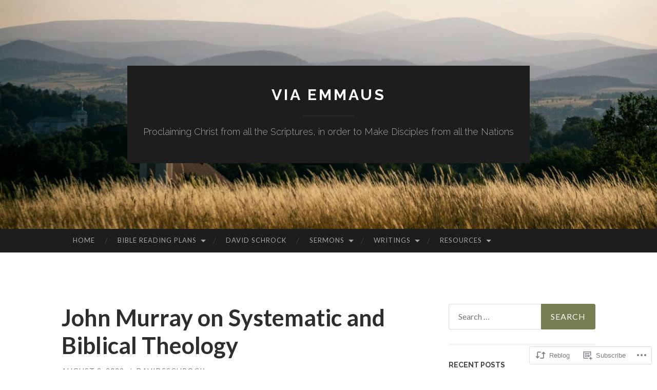

--- FILE ---
content_type: text/html; charset=UTF-8
request_url: https://davidschrock.com/2009/08/08/john-murray-on-systematic-and-biblical-theology/
body_size: 28875
content:
<!DOCTYPE html>
<html lang="en">
<head>
<meta charset="UTF-8">
<meta name="viewport" content="width=device-width, initial-scale=1">
<title>John Murray on Systematic and Biblical Theology | Via Emmaus</title>
<link rel="profile" href="http://gmpg.org/xfn/11">
<link rel="pingback" href="https://davidschrock.com/xmlrpc.php">

<meta name='robots' content='max-image-preview:large' />
<meta name="google-site-verification" content="7jZokqCs_feCn6NKV-yK8qs9sbW4qQ8FqksWl0I303E" />

<!-- Async WordPress.com Remote Login -->
<script id="wpcom_remote_login_js">
var wpcom_remote_login_extra_auth = '';
function wpcom_remote_login_remove_dom_node_id( element_id ) {
	var dom_node = document.getElementById( element_id );
	if ( dom_node ) { dom_node.parentNode.removeChild( dom_node ); }
}
function wpcom_remote_login_remove_dom_node_classes( class_name ) {
	var dom_nodes = document.querySelectorAll( '.' + class_name );
	for ( var i = 0; i < dom_nodes.length; i++ ) {
		dom_nodes[ i ].parentNode.removeChild( dom_nodes[ i ] );
	}
}
function wpcom_remote_login_final_cleanup() {
	wpcom_remote_login_remove_dom_node_classes( "wpcom_remote_login_msg" );
	wpcom_remote_login_remove_dom_node_id( "wpcom_remote_login_key" );
	wpcom_remote_login_remove_dom_node_id( "wpcom_remote_login_validate" );
	wpcom_remote_login_remove_dom_node_id( "wpcom_remote_login_js" );
	wpcom_remote_login_remove_dom_node_id( "wpcom_request_access_iframe" );
	wpcom_remote_login_remove_dom_node_id( "wpcom_request_access_styles" );
}

// Watch for messages back from the remote login
window.addEventListener( "message", function( e ) {
	if ( e.origin === "https://r-login.wordpress.com" ) {
		var data = {};
		try {
			data = JSON.parse( e.data );
		} catch( e ) {
			wpcom_remote_login_final_cleanup();
			return;
		}

		if ( data.msg === 'LOGIN' ) {
			// Clean up the login check iframe
			wpcom_remote_login_remove_dom_node_id( "wpcom_remote_login_key" );

			var id_regex = new RegExp( /^[0-9]+$/ );
			var token_regex = new RegExp( /^.*|.*|.*$/ );
			if (
				token_regex.test( data.token )
				&& id_regex.test( data.wpcomid )
			) {
				// We have everything we need to ask for a login
				var script = document.createElement( "script" );
				script.setAttribute( "id", "wpcom_remote_login_validate" );
				script.src = '/remote-login.php?wpcom_remote_login=validate'
					+ '&wpcomid=' + data.wpcomid
					+ '&token=' + encodeURIComponent( data.token )
					+ '&host=' + window.location.protocol
					+ '//' + window.location.hostname
					+ '&postid=1306'
					+ '&is_singular=1';
				document.body.appendChild( script );
			}

			return;
		}

		// Safari ITP, not logged in, so redirect
		if ( data.msg === 'LOGIN-REDIRECT' ) {
			window.location = 'https://wordpress.com/log-in?redirect_to=' + window.location.href;
			return;
		}

		// Safari ITP, storage access failed, remove the request
		if ( data.msg === 'LOGIN-REMOVE' ) {
			var css_zap = 'html { -webkit-transition: margin-top 1s; transition: margin-top 1s; } /* 9001 */ html { margin-top: 0 !important; } * html body { margin-top: 0 !important; } @media screen and ( max-width: 782px ) { html { margin-top: 0 !important; } * html body { margin-top: 0 !important; } }';
			var style_zap = document.createElement( 'style' );
			style_zap.type = 'text/css';
			style_zap.appendChild( document.createTextNode( css_zap ) );
			document.body.appendChild( style_zap );

			var e = document.getElementById( 'wpcom_request_access_iframe' );
			e.parentNode.removeChild( e );

			document.cookie = 'wordpress_com_login_access=denied; path=/; max-age=31536000';

			return;
		}

		// Safari ITP
		if ( data.msg === 'REQUEST_ACCESS' ) {
			console.log( 'request access: safari' );

			// Check ITP iframe enable/disable knob
			if ( wpcom_remote_login_extra_auth !== 'safari_itp_iframe' ) {
				return;
			}

			// If we are in a "private window" there is no ITP.
			var private_window = false;
			try {
				var opendb = window.openDatabase( null, null, null, null );
			} catch( e ) {
				private_window = true;
			}

			if ( private_window ) {
				console.log( 'private window' );
				return;
			}

			var iframe = document.createElement( 'iframe' );
			iframe.id = 'wpcom_request_access_iframe';
			iframe.setAttribute( 'scrolling', 'no' );
			iframe.setAttribute( 'sandbox', 'allow-storage-access-by-user-activation allow-scripts allow-same-origin allow-top-navigation-by-user-activation' );
			iframe.src = 'https://r-login.wordpress.com/remote-login.php?wpcom_remote_login=request_access&origin=' + encodeURIComponent( data.origin ) + '&wpcomid=' + encodeURIComponent( data.wpcomid );

			var css = 'html { -webkit-transition: margin-top 1s; transition: margin-top 1s; } /* 9001 */ html { margin-top: 46px !important; } * html body { margin-top: 46px !important; } @media screen and ( max-width: 660px ) { html { margin-top: 71px !important; } * html body { margin-top: 71px !important; } #wpcom_request_access_iframe { display: block; height: 71px !important; } } #wpcom_request_access_iframe { border: 0px; height: 46px; position: fixed; top: 0; left: 0; width: 100%; min-width: 100%; z-index: 99999; background: #23282d; } ';

			var style = document.createElement( 'style' );
			style.type = 'text/css';
			style.id = 'wpcom_request_access_styles';
			style.appendChild( document.createTextNode( css ) );
			document.body.appendChild( style );

			document.body.appendChild( iframe );
		}

		if ( data.msg === 'DONE' ) {
			wpcom_remote_login_final_cleanup();
		}
	}
}, false );

// Inject the remote login iframe after the page has had a chance to load
// more critical resources
window.addEventListener( "DOMContentLoaded", function( e ) {
	var iframe = document.createElement( "iframe" );
	iframe.style.display = "none";
	iframe.setAttribute( "scrolling", "no" );
	iframe.setAttribute( "id", "wpcom_remote_login_key" );
	iframe.src = "https://r-login.wordpress.com/remote-login.php"
		+ "?wpcom_remote_login=key"
		+ "&origin=aHR0cHM6Ly9kYXZpZHNjaHJvY2suY29t"
		+ "&wpcomid=2351786"
		+ "&time=" + Math.floor( Date.now() / 1000 );
	document.body.appendChild( iframe );
}, false );
</script>
<link rel='dns-prefetch' href='//s0.wp.com' />
<link rel='dns-prefetch' href='//fonts-api.wp.com' />
<link rel="alternate" type="application/rss+xml" title="Via Emmaus &raquo; Feed" href="https://davidschrock.com/feed/" />
<link rel="alternate" type="application/rss+xml" title="Via Emmaus &raquo; Comments Feed" href="https://davidschrock.com/comments/feed/" />
	<script type="text/javascript">
		/* <![CDATA[ */
		function addLoadEvent(func) {
			var oldonload = window.onload;
			if (typeof window.onload != 'function') {
				window.onload = func;
			} else {
				window.onload = function () {
					oldonload();
					func();
				}
			}
		}
		/* ]]> */
	</script>
	<link crossorigin='anonymous' rel='stylesheet' id='all-css-0-1' href='/_static/??-eJxtzEkKgDAQRNELGZs4EDfiWUJsxMzYHby+RARB3BQ8KD6cWZgUGSNDKCL7su2RwCJnbdxjCCnVWYtHggO9ZlxFTsQftYaogf+k3x2+4Vv1voRZqrHvpkHJwV5glDTa&cssminify=yes' type='text/css' media='all' />
<style id='wp-emoji-styles-inline-css'>

	img.wp-smiley, img.emoji {
		display: inline !important;
		border: none !important;
		box-shadow: none !important;
		height: 1em !important;
		width: 1em !important;
		margin: 0 0.07em !important;
		vertical-align: -0.1em !important;
		background: none !important;
		padding: 0 !important;
	}
/*# sourceURL=wp-emoji-styles-inline-css */
</style>
<link crossorigin='anonymous' rel='stylesheet' id='all-css-2-1' href='/wp-content/plugins/gutenberg-core/v22.4.0/build/styles/block-library/style.min.css?m=1768935615i&cssminify=yes' type='text/css' media='all' />
<style id='wp-block-library-inline-css'>
.has-text-align-justify {
	text-align:justify;
}
.has-text-align-justify{text-align:justify;}

/*# sourceURL=wp-block-library-inline-css */
</style><style id='global-styles-inline-css'>
:root{--wp--preset--aspect-ratio--square: 1;--wp--preset--aspect-ratio--4-3: 4/3;--wp--preset--aspect-ratio--3-4: 3/4;--wp--preset--aspect-ratio--3-2: 3/2;--wp--preset--aspect-ratio--2-3: 2/3;--wp--preset--aspect-ratio--16-9: 16/9;--wp--preset--aspect-ratio--9-16: 9/16;--wp--preset--color--black: #000000;--wp--preset--color--cyan-bluish-gray: #abb8c3;--wp--preset--color--white: #ffffff;--wp--preset--color--pale-pink: #f78da7;--wp--preset--color--vivid-red: #cf2e2e;--wp--preset--color--luminous-vivid-orange: #ff6900;--wp--preset--color--luminous-vivid-amber: #fcb900;--wp--preset--color--light-green-cyan: #7bdcb5;--wp--preset--color--vivid-green-cyan: #00d084;--wp--preset--color--pale-cyan-blue: #8ed1fc;--wp--preset--color--vivid-cyan-blue: #0693e3;--wp--preset--color--vivid-purple: #9b51e0;--wp--preset--gradient--vivid-cyan-blue-to-vivid-purple: linear-gradient(135deg,rgb(6,147,227) 0%,rgb(155,81,224) 100%);--wp--preset--gradient--light-green-cyan-to-vivid-green-cyan: linear-gradient(135deg,rgb(122,220,180) 0%,rgb(0,208,130) 100%);--wp--preset--gradient--luminous-vivid-amber-to-luminous-vivid-orange: linear-gradient(135deg,rgb(252,185,0) 0%,rgb(255,105,0) 100%);--wp--preset--gradient--luminous-vivid-orange-to-vivid-red: linear-gradient(135deg,rgb(255,105,0) 0%,rgb(207,46,46) 100%);--wp--preset--gradient--very-light-gray-to-cyan-bluish-gray: linear-gradient(135deg,rgb(238,238,238) 0%,rgb(169,184,195) 100%);--wp--preset--gradient--cool-to-warm-spectrum: linear-gradient(135deg,rgb(74,234,220) 0%,rgb(151,120,209) 20%,rgb(207,42,186) 40%,rgb(238,44,130) 60%,rgb(251,105,98) 80%,rgb(254,248,76) 100%);--wp--preset--gradient--blush-light-purple: linear-gradient(135deg,rgb(255,206,236) 0%,rgb(152,150,240) 100%);--wp--preset--gradient--blush-bordeaux: linear-gradient(135deg,rgb(254,205,165) 0%,rgb(254,45,45) 50%,rgb(107,0,62) 100%);--wp--preset--gradient--luminous-dusk: linear-gradient(135deg,rgb(255,203,112) 0%,rgb(199,81,192) 50%,rgb(65,88,208) 100%);--wp--preset--gradient--pale-ocean: linear-gradient(135deg,rgb(255,245,203) 0%,rgb(182,227,212) 50%,rgb(51,167,181) 100%);--wp--preset--gradient--electric-grass: linear-gradient(135deg,rgb(202,248,128) 0%,rgb(113,206,126) 100%);--wp--preset--gradient--midnight: linear-gradient(135deg,rgb(2,3,129) 0%,rgb(40,116,252) 100%);--wp--preset--font-size--small: 13px;--wp--preset--font-size--medium: 20px;--wp--preset--font-size--large: 36px;--wp--preset--font-size--x-large: 42px;--wp--preset--font-family--albert-sans: 'Albert Sans', sans-serif;--wp--preset--font-family--alegreya: Alegreya, serif;--wp--preset--font-family--arvo: Arvo, serif;--wp--preset--font-family--bodoni-moda: 'Bodoni Moda', serif;--wp--preset--font-family--bricolage-grotesque: 'Bricolage Grotesque', sans-serif;--wp--preset--font-family--cabin: Cabin, sans-serif;--wp--preset--font-family--chivo: Chivo, sans-serif;--wp--preset--font-family--commissioner: Commissioner, sans-serif;--wp--preset--font-family--cormorant: Cormorant, serif;--wp--preset--font-family--courier-prime: 'Courier Prime', monospace;--wp--preset--font-family--crimson-pro: 'Crimson Pro', serif;--wp--preset--font-family--dm-mono: 'DM Mono', monospace;--wp--preset--font-family--dm-sans: 'DM Sans', sans-serif;--wp--preset--font-family--dm-serif-display: 'DM Serif Display', serif;--wp--preset--font-family--domine: Domine, serif;--wp--preset--font-family--eb-garamond: 'EB Garamond', serif;--wp--preset--font-family--epilogue: Epilogue, sans-serif;--wp--preset--font-family--fahkwang: Fahkwang, sans-serif;--wp--preset--font-family--figtree: Figtree, sans-serif;--wp--preset--font-family--fira-sans: 'Fira Sans', sans-serif;--wp--preset--font-family--fjalla-one: 'Fjalla One', sans-serif;--wp--preset--font-family--fraunces: Fraunces, serif;--wp--preset--font-family--gabarito: Gabarito, system-ui;--wp--preset--font-family--ibm-plex-mono: 'IBM Plex Mono', monospace;--wp--preset--font-family--ibm-plex-sans: 'IBM Plex Sans', sans-serif;--wp--preset--font-family--ibarra-real-nova: 'Ibarra Real Nova', serif;--wp--preset--font-family--instrument-serif: 'Instrument Serif', serif;--wp--preset--font-family--inter: Inter, sans-serif;--wp--preset--font-family--josefin-sans: 'Josefin Sans', sans-serif;--wp--preset--font-family--jost: Jost, sans-serif;--wp--preset--font-family--libre-baskerville: 'Libre Baskerville', serif;--wp--preset--font-family--libre-franklin: 'Libre Franklin', sans-serif;--wp--preset--font-family--literata: Literata, serif;--wp--preset--font-family--lora: Lora, serif;--wp--preset--font-family--merriweather: Merriweather, serif;--wp--preset--font-family--montserrat: Montserrat, sans-serif;--wp--preset--font-family--newsreader: Newsreader, serif;--wp--preset--font-family--noto-sans-mono: 'Noto Sans Mono', sans-serif;--wp--preset--font-family--nunito: Nunito, sans-serif;--wp--preset--font-family--open-sans: 'Open Sans', sans-serif;--wp--preset--font-family--overpass: Overpass, sans-serif;--wp--preset--font-family--pt-serif: 'PT Serif', serif;--wp--preset--font-family--petrona: Petrona, serif;--wp--preset--font-family--piazzolla: Piazzolla, serif;--wp--preset--font-family--playfair-display: 'Playfair Display', serif;--wp--preset--font-family--plus-jakarta-sans: 'Plus Jakarta Sans', sans-serif;--wp--preset--font-family--poppins: Poppins, sans-serif;--wp--preset--font-family--raleway: Raleway, sans-serif;--wp--preset--font-family--roboto: Roboto, sans-serif;--wp--preset--font-family--roboto-slab: 'Roboto Slab', serif;--wp--preset--font-family--rubik: Rubik, sans-serif;--wp--preset--font-family--rufina: Rufina, serif;--wp--preset--font-family--sora: Sora, sans-serif;--wp--preset--font-family--source-sans-3: 'Source Sans 3', sans-serif;--wp--preset--font-family--source-serif-4: 'Source Serif 4', serif;--wp--preset--font-family--space-mono: 'Space Mono', monospace;--wp--preset--font-family--syne: Syne, sans-serif;--wp--preset--font-family--texturina: Texturina, serif;--wp--preset--font-family--urbanist: Urbanist, sans-serif;--wp--preset--font-family--work-sans: 'Work Sans', sans-serif;--wp--preset--spacing--20: 0.44rem;--wp--preset--spacing--30: 0.67rem;--wp--preset--spacing--40: 1rem;--wp--preset--spacing--50: 1.5rem;--wp--preset--spacing--60: 2.25rem;--wp--preset--spacing--70: 3.38rem;--wp--preset--spacing--80: 5.06rem;--wp--preset--shadow--natural: 6px 6px 9px rgba(0, 0, 0, 0.2);--wp--preset--shadow--deep: 12px 12px 50px rgba(0, 0, 0, 0.4);--wp--preset--shadow--sharp: 6px 6px 0px rgba(0, 0, 0, 0.2);--wp--preset--shadow--outlined: 6px 6px 0px -3px rgb(255, 255, 255), 6px 6px rgb(0, 0, 0);--wp--preset--shadow--crisp: 6px 6px 0px rgb(0, 0, 0);}:where(body) { margin: 0; }:where(.is-layout-flex){gap: 0.5em;}:where(.is-layout-grid){gap: 0.5em;}body .is-layout-flex{display: flex;}.is-layout-flex{flex-wrap: wrap;align-items: center;}.is-layout-flex > :is(*, div){margin: 0;}body .is-layout-grid{display: grid;}.is-layout-grid > :is(*, div){margin: 0;}body{padding-top: 0px;padding-right: 0px;padding-bottom: 0px;padding-left: 0px;}:root :where(.wp-element-button, .wp-block-button__link){background-color: #32373c;border-width: 0;color: #fff;font-family: inherit;font-size: inherit;font-style: inherit;font-weight: inherit;letter-spacing: inherit;line-height: inherit;padding-top: calc(0.667em + 2px);padding-right: calc(1.333em + 2px);padding-bottom: calc(0.667em + 2px);padding-left: calc(1.333em + 2px);text-decoration: none;text-transform: inherit;}.has-black-color{color: var(--wp--preset--color--black) !important;}.has-cyan-bluish-gray-color{color: var(--wp--preset--color--cyan-bluish-gray) !important;}.has-white-color{color: var(--wp--preset--color--white) !important;}.has-pale-pink-color{color: var(--wp--preset--color--pale-pink) !important;}.has-vivid-red-color{color: var(--wp--preset--color--vivid-red) !important;}.has-luminous-vivid-orange-color{color: var(--wp--preset--color--luminous-vivid-orange) !important;}.has-luminous-vivid-amber-color{color: var(--wp--preset--color--luminous-vivid-amber) !important;}.has-light-green-cyan-color{color: var(--wp--preset--color--light-green-cyan) !important;}.has-vivid-green-cyan-color{color: var(--wp--preset--color--vivid-green-cyan) !important;}.has-pale-cyan-blue-color{color: var(--wp--preset--color--pale-cyan-blue) !important;}.has-vivid-cyan-blue-color{color: var(--wp--preset--color--vivid-cyan-blue) !important;}.has-vivid-purple-color{color: var(--wp--preset--color--vivid-purple) !important;}.has-black-background-color{background-color: var(--wp--preset--color--black) !important;}.has-cyan-bluish-gray-background-color{background-color: var(--wp--preset--color--cyan-bluish-gray) !important;}.has-white-background-color{background-color: var(--wp--preset--color--white) !important;}.has-pale-pink-background-color{background-color: var(--wp--preset--color--pale-pink) !important;}.has-vivid-red-background-color{background-color: var(--wp--preset--color--vivid-red) !important;}.has-luminous-vivid-orange-background-color{background-color: var(--wp--preset--color--luminous-vivid-orange) !important;}.has-luminous-vivid-amber-background-color{background-color: var(--wp--preset--color--luminous-vivid-amber) !important;}.has-light-green-cyan-background-color{background-color: var(--wp--preset--color--light-green-cyan) !important;}.has-vivid-green-cyan-background-color{background-color: var(--wp--preset--color--vivid-green-cyan) !important;}.has-pale-cyan-blue-background-color{background-color: var(--wp--preset--color--pale-cyan-blue) !important;}.has-vivid-cyan-blue-background-color{background-color: var(--wp--preset--color--vivid-cyan-blue) !important;}.has-vivid-purple-background-color{background-color: var(--wp--preset--color--vivid-purple) !important;}.has-black-border-color{border-color: var(--wp--preset--color--black) !important;}.has-cyan-bluish-gray-border-color{border-color: var(--wp--preset--color--cyan-bluish-gray) !important;}.has-white-border-color{border-color: var(--wp--preset--color--white) !important;}.has-pale-pink-border-color{border-color: var(--wp--preset--color--pale-pink) !important;}.has-vivid-red-border-color{border-color: var(--wp--preset--color--vivid-red) !important;}.has-luminous-vivid-orange-border-color{border-color: var(--wp--preset--color--luminous-vivid-orange) !important;}.has-luminous-vivid-amber-border-color{border-color: var(--wp--preset--color--luminous-vivid-amber) !important;}.has-light-green-cyan-border-color{border-color: var(--wp--preset--color--light-green-cyan) !important;}.has-vivid-green-cyan-border-color{border-color: var(--wp--preset--color--vivid-green-cyan) !important;}.has-pale-cyan-blue-border-color{border-color: var(--wp--preset--color--pale-cyan-blue) !important;}.has-vivid-cyan-blue-border-color{border-color: var(--wp--preset--color--vivid-cyan-blue) !important;}.has-vivid-purple-border-color{border-color: var(--wp--preset--color--vivid-purple) !important;}.has-vivid-cyan-blue-to-vivid-purple-gradient-background{background: var(--wp--preset--gradient--vivid-cyan-blue-to-vivid-purple) !important;}.has-light-green-cyan-to-vivid-green-cyan-gradient-background{background: var(--wp--preset--gradient--light-green-cyan-to-vivid-green-cyan) !important;}.has-luminous-vivid-amber-to-luminous-vivid-orange-gradient-background{background: var(--wp--preset--gradient--luminous-vivid-amber-to-luminous-vivid-orange) !important;}.has-luminous-vivid-orange-to-vivid-red-gradient-background{background: var(--wp--preset--gradient--luminous-vivid-orange-to-vivid-red) !important;}.has-very-light-gray-to-cyan-bluish-gray-gradient-background{background: var(--wp--preset--gradient--very-light-gray-to-cyan-bluish-gray) !important;}.has-cool-to-warm-spectrum-gradient-background{background: var(--wp--preset--gradient--cool-to-warm-spectrum) !important;}.has-blush-light-purple-gradient-background{background: var(--wp--preset--gradient--blush-light-purple) !important;}.has-blush-bordeaux-gradient-background{background: var(--wp--preset--gradient--blush-bordeaux) !important;}.has-luminous-dusk-gradient-background{background: var(--wp--preset--gradient--luminous-dusk) !important;}.has-pale-ocean-gradient-background{background: var(--wp--preset--gradient--pale-ocean) !important;}.has-electric-grass-gradient-background{background: var(--wp--preset--gradient--electric-grass) !important;}.has-midnight-gradient-background{background: var(--wp--preset--gradient--midnight) !important;}.has-small-font-size{font-size: var(--wp--preset--font-size--small) !important;}.has-medium-font-size{font-size: var(--wp--preset--font-size--medium) !important;}.has-large-font-size{font-size: var(--wp--preset--font-size--large) !important;}.has-x-large-font-size{font-size: var(--wp--preset--font-size--x-large) !important;}.has-albert-sans-font-family{font-family: var(--wp--preset--font-family--albert-sans) !important;}.has-alegreya-font-family{font-family: var(--wp--preset--font-family--alegreya) !important;}.has-arvo-font-family{font-family: var(--wp--preset--font-family--arvo) !important;}.has-bodoni-moda-font-family{font-family: var(--wp--preset--font-family--bodoni-moda) !important;}.has-bricolage-grotesque-font-family{font-family: var(--wp--preset--font-family--bricolage-grotesque) !important;}.has-cabin-font-family{font-family: var(--wp--preset--font-family--cabin) !important;}.has-chivo-font-family{font-family: var(--wp--preset--font-family--chivo) !important;}.has-commissioner-font-family{font-family: var(--wp--preset--font-family--commissioner) !important;}.has-cormorant-font-family{font-family: var(--wp--preset--font-family--cormorant) !important;}.has-courier-prime-font-family{font-family: var(--wp--preset--font-family--courier-prime) !important;}.has-crimson-pro-font-family{font-family: var(--wp--preset--font-family--crimson-pro) !important;}.has-dm-mono-font-family{font-family: var(--wp--preset--font-family--dm-mono) !important;}.has-dm-sans-font-family{font-family: var(--wp--preset--font-family--dm-sans) !important;}.has-dm-serif-display-font-family{font-family: var(--wp--preset--font-family--dm-serif-display) !important;}.has-domine-font-family{font-family: var(--wp--preset--font-family--domine) !important;}.has-eb-garamond-font-family{font-family: var(--wp--preset--font-family--eb-garamond) !important;}.has-epilogue-font-family{font-family: var(--wp--preset--font-family--epilogue) !important;}.has-fahkwang-font-family{font-family: var(--wp--preset--font-family--fahkwang) !important;}.has-figtree-font-family{font-family: var(--wp--preset--font-family--figtree) !important;}.has-fira-sans-font-family{font-family: var(--wp--preset--font-family--fira-sans) !important;}.has-fjalla-one-font-family{font-family: var(--wp--preset--font-family--fjalla-one) !important;}.has-fraunces-font-family{font-family: var(--wp--preset--font-family--fraunces) !important;}.has-gabarito-font-family{font-family: var(--wp--preset--font-family--gabarito) !important;}.has-ibm-plex-mono-font-family{font-family: var(--wp--preset--font-family--ibm-plex-mono) !important;}.has-ibm-plex-sans-font-family{font-family: var(--wp--preset--font-family--ibm-plex-sans) !important;}.has-ibarra-real-nova-font-family{font-family: var(--wp--preset--font-family--ibarra-real-nova) !important;}.has-instrument-serif-font-family{font-family: var(--wp--preset--font-family--instrument-serif) !important;}.has-inter-font-family{font-family: var(--wp--preset--font-family--inter) !important;}.has-josefin-sans-font-family{font-family: var(--wp--preset--font-family--josefin-sans) !important;}.has-jost-font-family{font-family: var(--wp--preset--font-family--jost) !important;}.has-libre-baskerville-font-family{font-family: var(--wp--preset--font-family--libre-baskerville) !important;}.has-libre-franklin-font-family{font-family: var(--wp--preset--font-family--libre-franklin) !important;}.has-literata-font-family{font-family: var(--wp--preset--font-family--literata) !important;}.has-lora-font-family{font-family: var(--wp--preset--font-family--lora) !important;}.has-merriweather-font-family{font-family: var(--wp--preset--font-family--merriweather) !important;}.has-montserrat-font-family{font-family: var(--wp--preset--font-family--montserrat) !important;}.has-newsreader-font-family{font-family: var(--wp--preset--font-family--newsreader) !important;}.has-noto-sans-mono-font-family{font-family: var(--wp--preset--font-family--noto-sans-mono) !important;}.has-nunito-font-family{font-family: var(--wp--preset--font-family--nunito) !important;}.has-open-sans-font-family{font-family: var(--wp--preset--font-family--open-sans) !important;}.has-overpass-font-family{font-family: var(--wp--preset--font-family--overpass) !important;}.has-pt-serif-font-family{font-family: var(--wp--preset--font-family--pt-serif) !important;}.has-petrona-font-family{font-family: var(--wp--preset--font-family--petrona) !important;}.has-piazzolla-font-family{font-family: var(--wp--preset--font-family--piazzolla) !important;}.has-playfair-display-font-family{font-family: var(--wp--preset--font-family--playfair-display) !important;}.has-plus-jakarta-sans-font-family{font-family: var(--wp--preset--font-family--plus-jakarta-sans) !important;}.has-poppins-font-family{font-family: var(--wp--preset--font-family--poppins) !important;}.has-raleway-font-family{font-family: var(--wp--preset--font-family--raleway) !important;}.has-roboto-font-family{font-family: var(--wp--preset--font-family--roboto) !important;}.has-roboto-slab-font-family{font-family: var(--wp--preset--font-family--roboto-slab) !important;}.has-rubik-font-family{font-family: var(--wp--preset--font-family--rubik) !important;}.has-rufina-font-family{font-family: var(--wp--preset--font-family--rufina) !important;}.has-sora-font-family{font-family: var(--wp--preset--font-family--sora) !important;}.has-source-sans-3-font-family{font-family: var(--wp--preset--font-family--source-sans-3) !important;}.has-source-serif-4-font-family{font-family: var(--wp--preset--font-family--source-serif-4) !important;}.has-space-mono-font-family{font-family: var(--wp--preset--font-family--space-mono) !important;}.has-syne-font-family{font-family: var(--wp--preset--font-family--syne) !important;}.has-texturina-font-family{font-family: var(--wp--preset--font-family--texturina) !important;}.has-urbanist-font-family{font-family: var(--wp--preset--font-family--urbanist) !important;}.has-work-sans-font-family{font-family: var(--wp--preset--font-family--work-sans) !important;}
/*# sourceURL=global-styles-inline-css */
</style>

<style id='classic-theme-styles-inline-css'>
.wp-block-button__link{background-color:#32373c;border-radius:9999px;box-shadow:none;color:#fff;font-size:1.125em;padding:calc(.667em + 2px) calc(1.333em + 2px);text-decoration:none}.wp-block-file__button{background:#32373c;color:#fff}.wp-block-accordion-heading{margin:0}.wp-block-accordion-heading__toggle{background-color:inherit!important;color:inherit!important}.wp-block-accordion-heading__toggle:not(:focus-visible){outline:none}.wp-block-accordion-heading__toggle:focus,.wp-block-accordion-heading__toggle:hover{background-color:inherit!important;border:none;box-shadow:none;color:inherit;padding:var(--wp--preset--spacing--20,1em) 0;text-decoration:none}.wp-block-accordion-heading__toggle:focus-visible{outline:auto;outline-offset:0}
/*# sourceURL=/wp-content/plugins/gutenberg-core/v22.4.0/build/styles/block-library/classic.min.css */
</style>
<link crossorigin='anonymous' rel='stylesheet' id='all-css-4-1' href='/_static/??/wp-content/mu-plugins/core-compat/wp-mediaelement.css,/wp-content/mu-plugins/wpcom-bbpress-premium-themes.css?m=1432920480j&cssminify=yes' type='text/css' media='all' />
<link rel='stylesheet' id='hemingway-rewritten-fonts-css' href='https://fonts-api.wp.com/css?family=Raleway%3A400%2C300%2C700%7CLato%3A400%2C700%2C400italic%2C700italic&#038;subset=latin%2Clatin-ext' media='all' />
<link crossorigin='anonymous' rel='stylesheet' id='all-css-6-1' href='/_static/??-eJyFj1ELwjAMhP+QNYypexJ/itQSa2ablDaj7N/biQ8DZb7dkXzHHdRknLAiK+gDIxZI0w2aIvbVziZjzaTtDkXngHtXyg5WUJxMCpMnLjCiJuueHw9RhOFK7MAjY6ZGlN/yK/RPkyXz3cbU5CRudcp4C+Kb9NC+VnYL8igmiLNKbcHamHuwlBf0Es/dcOqH49D1h/EF9dt6/w==&cssminify=yes' type='text/css' media='all' />
<link crossorigin='anonymous' rel='stylesheet' id='print-css-7-1' href='/wp-content/mu-plugins/global-print/global-print.css?m=1465851035i&cssminify=yes' type='text/css' media='print' />
<style id='jetpack-global-styles-frontend-style-inline-css'>
:root { --font-headings: unset; --font-base: unset; --font-headings-default: -apple-system,BlinkMacSystemFont,"Segoe UI",Roboto,Oxygen-Sans,Ubuntu,Cantarell,"Helvetica Neue",sans-serif; --font-base-default: -apple-system,BlinkMacSystemFont,"Segoe UI",Roboto,Oxygen-Sans,Ubuntu,Cantarell,"Helvetica Neue",sans-serif;}
/*# sourceURL=jetpack-global-styles-frontend-style-inline-css */
</style>
<link crossorigin='anonymous' rel='stylesheet' id='all-css-10-1' href='/_static/??-eJyNjcEKwjAQRH/IuFRT6kX8FNkmS5K6yQY3Qfx7bfEiXrwM82B4A49qnJRGpUHupnIPqSgs1Cq624chi6zhO5OCRryTR++fW00l7J3qDv43XVNxoOISsmEJol/wY2uR8vs3WggsM/I6uOTzMI3Hw8lOg11eUT1JKA==&cssminify=yes' type='text/css' media='all' />
<script type="text/javascript" id="jetpack_related-posts-js-extra">
/* <![CDATA[ */
var related_posts_js_options = {"post_heading":"h4"};
//# sourceURL=jetpack_related-posts-js-extra
/* ]]> */
</script>
<script type="text/javascript" id="wpcom-actionbar-placeholder-js-extra">
/* <![CDATA[ */
var actionbardata = {"siteID":"2351786","postID":"1306","siteURL":"https://davidschrock.com","xhrURL":"https://davidschrock.com/wp-admin/admin-ajax.php","nonce":"da64b6e1d0","isLoggedIn":"","statusMessage":"","subsEmailDefault":"instantly","proxyScriptUrl":"https://s0.wp.com/wp-content/js/wpcom-proxy-request.js?m=1513050504i&amp;ver=20211021","shortlink":"https://wp.me/p9RO2-l4","i18n":{"followedText":"New posts from this site will now appear in your \u003Ca href=\"https://wordpress.com/reader\"\u003EReader\u003C/a\u003E","foldBar":"Collapse this bar","unfoldBar":"Expand this bar","shortLinkCopied":"Shortlink copied to clipboard."}};
//# sourceURL=wpcom-actionbar-placeholder-js-extra
/* ]]> */
</script>
<script type="text/javascript" id="jetpack-mu-wpcom-settings-js-before">
/* <![CDATA[ */
var JETPACK_MU_WPCOM_SETTINGS = {"assetsUrl":"https://s0.wp.com/wp-content/mu-plugins/jetpack-mu-wpcom-plugin/moon/jetpack_vendor/automattic/jetpack-mu-wpcom/src/build/"};
//# sourceURL=jetpack-mu-wpcom-settings-js-before
/* ]]> */
</script>
<script crossorigin='anonymous' type='text/javascript'  src='/_static/??/wp-content/mu-plugins/jetpack-plugin/moon/_inc/build/related-posts/related-posts.min.js,/wp-content/js/rlt-proxy.js?m=1755006225j'></script>
<script type="text/javascript" id="rlt-proxy-js-after">
/* <![CDATA[ */
	rltInitialize( {"token":null,"iframeOrigins":["https:\/\/widgets.wp.com"]} );
//# sourceURL=rlt-proxy-js-after
/* ]]> */
</script>
<link rel="EditURI" type="application/rsd+xml" title="RSD" href="https://viaemmaus.wordpress.com/xmlrpc.php?rsd" />
<meta name="generator" content="WordPress.com" />
<link rel="canonical" href="https://davidschrock.com/2009/08/08/john-murray-on-systematic-and-biblical-theology/" />
<link rel='shortlink' href='https://wp.me/p9RO2-l4' />
<link rel="alternate" type="application/json+oembed" href="https://public-api.wordpress.com/oembed/?format=json&amp;url=https%3A%2F%2Fdavidschrock.com%2F2009%2F08%2F08%2Fjohn-murray-on-systematic-and-biblical-theology%2F&amp;for=wpcom-auto-discovery" /><link rel="alternate" type="application/xml+oembed" href="https://public-api.wordpress.com/oembed/?format=xml&amp;url=https%3A%2F%2Fdavidschrock.com%2F2009%2F08%2F08%2Fjohn-murray-on-systematic-and-biblical-theology%2F&amp;for=wpcom-auto-discovery" />
<!-- Jetpack Open Graph Tags -->
<meta property="og:type" content="article" />
<meta property="og:title" content="John Murray on Systematic and Biblical Theology" />
<meta property="og:url" content="https://davidschrock.com/2009/08/08/john-murray-on-systematic-and-biblical-theology/" />
<meta property="og:description" content="Writing on the relationship between systematic and biblical theology, John Murray writes with great balance, saying Systematic theology is tied to exegesis.  It coordinates and synthesizes the whol…" />
<meta property="article:published_time" content="2009-08-08T20:00:15+00:00" />
<meta property="article:modified_time" content="2009-08-08T20:00:15+00:00" />
<meta property="og:site_name" content="Via Emmaus" />
<meta property="og:image" content="https://s0.wp.com/i/blank.jpg?m=1383295312i" />
<meta property="og:image:width" content="200" />
<meta property="og:image:height" content="200" />
<meta property="og:image:alt" content="" />
<meta property="og:locale" content="en_US" />
<meta property="article:publisher" content="https://www.facebook.com/WordPresscom" />
<meta name="twitter:creator" content="@DavidSchrock" />
<meta name="twitter:site" content="@DavidSchrock" />
<meta name="twitter:text:title" content="John Murray on Systematic and Biblical&nbsp;Theology" />
<meta name="twitter:card" content="summary" />

<!-- End Jetpack Open Graph Tags -->
<link rel="shortcut icon" type="image/x-icon" href="https://s0.wp.com/i/favicon.ico?m=1713425267i" sizes="16x16 24x24 32x32 48x48" />
<link rel="icon" type="image/x-icon" href="https://s0.wp.com/i/favicon.ico?m=1713425267i" sizes="16x16 24x24 32x32 48x48" />
<link rel="apple-touch-icon" href="https://s0.wp.com/i/webclip.png?m=1713868326i" />
<link rel='openid.server' href='https://davidschrock.com/?openidserver=1' />
<link rel='openid.delegate' href='https://davidschrock.com/' />
<link rel="search" type="application/opensearchdescription+xml" href="https://davidschrock.com/osd.xml" title="Via Emmaus" />
<link rel="search" type="application/opensearchdescription+xml" href="https://s1.wp.com/opensearch.xml" title="WordPress.com" />
<meta name="theme-color" content="#ffffff" />
<meta name="description" content="Writing on the relationship between systematic and biblical theology, John Murray writes with great balance, saying Systematic theology is tied to exegesis.  It coordinates and synthesizes the whole witness of Scripture on the various topics with which it deals.  However, systematic theolgoy will fail of its task to the extent to which it discards its&hellip;" />
	<style type="text/css">
			.site-title a,
		.site-description {
			color: #ffffff;
		}
				.site-header-image {
			background-image: url(https://davidschrock.com/wp-content/uploads/2022/03/cropped-pexels-photo-1245066.jpeg);
		}
		</style>
	<style type="text/css" id="custom-colors-css">.comment-metadata a { color: #6D6D6D;}
.sep { color: #6D6D6D;}
th,td { border-color: #dddddd;}
th,td { border-color: rgba( 221, 221, 221, 0.5 );}
.format-aside .entry-content, blockquote, pre { background-color: #eeeeee;}
.format-aside .entry-content, blockquote, pre { background-color: rgba( 238, 238, 238, 0.2 );}
input[type="text"],input[type="email"],input[type="url"],input[type="password"],input[type="search"],textareali > article.comment,.hentry,.widget ul li,.widget,.site-main .comment-navigation, .site-main .paging-navigation, .site-main .post-navigation,.comment-list > li:first-child > article.comment:first-child,.page-title { border-color: #eeeeee;}
input[type="text"],input[type="email"],input[type="url"],input[type="password"],input[type="search"],textareali > article.comment,.hentry,.widget ul li,.widget,.site-main .comment-navigation, .site-main .paging-navigation, .site-main .post-navigation,.comment-list > li:first-child > article.comment:first-child,.page-title { border-color: rgba( 238, 238, 238, 0.5 );}
.site-title a, .site-title a:visited, #secondary button, #secondary input[type="button"], #secondary input[type="reset"], #secondary input[type="submit"] { color: #FFFFFF;}
.entry-tags a,.entry-tags a:visited { color: #6D6D6D;}
.entry-tags a:hover { color: #000000;}
.featured-image .flag { color: #000000;}
.site-footer button, .site-footer input[type="button"], .site-footer input[type="reset"], .site-footer input[type="submit"], .widget_search .search-submit { color: #000000;}
.site-footer button:hover, .site-footer input[type="button"]:hover, .site-footer input[type="reset"]:hover, .site-footer input[type="submit"]:hover, .widget_search .search-submit:hover { color: #000000;}
button:hover, input[type="button"]:hover, input[type="reset"]:hover, input[type="submit"]:hover { color: #000000;}
#header-search .search-submit { color: #000000;}
address { background-color: #f1f1f1;}
address { background-color: rgba( 241, 241, 241, 0.2 );}
.entry-content table tbody > tr:nth-child(odd) > td { background-color: #f9f9f9;}
.entry-content table tbody > tr:nth-child(odd) > td { background-color: rgba( 249, 249, 249, 0.2 );}
blockquote { color: #000000;}
.entry-title, .entry-title a,.entry-title a:visited,.comments-title { color: #2D2D2D;}
.format-quote .entry-content { background-color: #262626;}
.format-quote .entry-content { background-color: rgba( 38, 38, 38, 0.2 );}
body, button, input, textarea { color: #444444;}
.widget-title, th { color: #444444;}
.comment-author a,.comment-author a:visited { color: #444444;}
mark, ins { color: #444444;}
.widget { color: #555555;}
.jetpack-recipe { border-color: #666666;}
.jetpack-recipe { border-color: rgba( 102, 102, 102, 0.3 );}
blockquote cite { color: #666666;}
.entry-tags a,.entry-tags a:visited { background-color: #767676;}
.entry-tags a,.entry-tags a:visited { background-color: rgba( 118, 118, 118, 0.4 );}
.entry-tags a:after { border-right-color: #767676;}
.entry-tags a:after { border-right-color: rgba( 118, 118, 118, 0.4 );}
.entry-categories:before { color: #6D6D6D;}
.wp-caption-text { color: #6D6D6D;}
.entry-meta, .entry-meta a,.entry-meta a:visited,.page-title,.no-comments { color: #6D6D6D;}
body,#infinite-footer .container,.entry-tags a:before { background-color: #ffffff;}
.site-footer button, .site-footer input[type="button"], .site-footer input[type="reset"], .site-footer input[type="submit"], .widget_search .search-submit { background-color: #787e52;}
button:hover, input[type="button"]:hover, input[type="reset"]:hover, input[type="submit"]:hover { background-color: #787e52;}
.widget_search .search-submit { border-color: #787e52;}
.site-footer button:hover, .site-footer input[type="button"]:hover, .site-footer input[type="reset"]:hover, .site-footer input[type="submit"]:hover, .widget_search .search-submit:hover { background-color: #5B5F3E;}
.widget_search .search-submit:hover { border-color: #5B5F3E;}
.featured-image .flag { background-color: #787e52;}
.jetpack-recipe-title { border-color: #787e52;}
.entry-tags a:hover { background-color: #787e52;}
.entry-tags a:hover:after { border-right-color: #787e52;}
#header-search .search-submit { border-color: #787e52;}
#header-search .search-submit { background-color: #787e52;}
#header-search .search-submit:hover { background-color: #5B5F3E;}
#header-search .search-submit:hover { border-color: #5B5F3E;}
a,a:visited,a:hover,a:focus,a:active,.entry-title a:hover { color: #6C724A;}
.site-title a:hover,.site-title a:focus { color: #8B915E;}
.site-footer a,.site-footer a:visited,.site-footer a:hover,.site-footer a:focus,.site-footer a:active { color: #8B915E;}
.widget-areas a,.widget-areas a:visited,.widget-areas a:hover,.widget-areas a:focus,.widget-areas a:active { color: #8B915E;}
#tertiary .widget_eventbrite .eb-calendar-widget .event-list li a:link .eb-event-list-title,
			#tertiary .widget_eventbrite .eb-calendar-widget .event-list li a:visited .eb-event-list-title,
			#tertiary .widget_eventbrite .eb-calendar-widget .calendar .current-month,
			#tertiary .widget_eventbrite .eb-calendar-widget .event-paging,
			#tertiary .widget_eventbrite th { color: #8B915E;}
</style>
<!-- Jetpack Google Analytics -->
			<script type='text/javascript'>
				var _gaq = _gaq || [];
				_gaq.push(['_setAccount', 'UA-155184453-1']);
_gaq.push(['_trackPageview']);
				(function() {
					var ga = document.createElement('script'); ga.type = 'text/javascript'; ga.async = true;
					ga.src = ('https:' === document.location.protocol ? 'https://ssl' : 'http://www') + '.google-analytics.com/ga.js';
					var s = document.getElementsByTagName('script')[0]; s.parentNode.insertBefore(ga, s);
				})();
			</script>
			<!-- End Jetpack Google Analytics -->
<link crossorigin='anonymous' rel='stylesheet' id='all-css-0-3' href='/_static/??-eJydzEEOgkAMheELOTRIlLgwHsVApyHFmWljOyHcXjAuXLN5ef/mg0UDSnEqDrkGTXXiYjCT64CvX0MW2SfWRAYLx4ncwEWDim3PfE3UoNkJjnMmyEMKmSIPgTfkoPvkgjBWThGsjoZvVuev9l9N5rLLj3xv+0t3669de54/4HxmIQ==&cssminify=yes' type='text/css' media='all' />
</head>

<body class="wp-singular post-template-default single single-post postid-1306 single-format-standard wp-theme-pubhemingway-rewritten customizer-styles-applied jetpack-reblog-enabled custom-colors">
<div id="page" class="hfeed site">

	<header id="masthead" class="site-header" role="banner">
		<div class="site-header-image">
			<div class="site-branding-wrapper">
				<div class="site-branding">
					<h1 class="site-title"><a href="https://davidschrock.com/" rel="home">Via Emmaus</a></h1>
					<h2 class="site-description">Proclaiming Christ from all the Scriptures, in order to Make Disciples from all the Nations</h2>
				</div>
			</div>
		</div>
	</header><!-- #masthead -->
	<nav id="site-navigation" class="main-navigation clear" role="navigation">
		<button class="menu-toggle" aria-controls="primary-menu" aria-expanded="false"><span class="screen-reader-text">Menu</span></button>
		<a class="skip-link screen-reader-text" href="#content">Skip to content</a>

		<div id="primary-menu" class="menu"><ul>
<li ><a href="https://davidschrock.com/">Home</a></li><li class="page_item page-item-37426 page_item_has_children"><a href="https://davidschrock.com/bible-reading-plans/">Bible Reading Plans</a>
<ul class='children'>
	<li class="page_item page-item-32610"><a href="https://davidschrock.com/bible-reading-plans/via-emmaus-reading-plan/">Via Emmaus Reading&nbsp;Plan</a></li>
</ul>
</li>
<li class="page_item page-item-2"><a href="https://davidschrock.com/about/">David Schrock</a></li>
<li class="page_item page-item-3208 page_item_has_children"><a href="https://davidschrock.com/sermon-audio/">Sermons</a>
<ul class='children'>
	<li class="page_item page-item-18806"><a href="https://davidschrock.com/sermon-audio/1-corinthians/">1 Corinthians</a></li>
	<li class="page_item page-item-5423"><a href="https://davidschrock.com/sermon-audio/acts/">Acts</a></li>
	<li class="page_item page-item-18784"><a href="https://davidschrock.com/sermon-audio/life-together/">Life Together</a></li>
	<li class="page_item page-item-5421"><a href="https://davidschrock.com/sermon-audio/marriage-and-sexuality-design-deviation-devastation-and-the-deliverer/">Marriage and Sexuality: Design, Deviation, Devastation, and the&nbsp;Deliverer</a></li>
	<li class="page_item page-item-5417"><a href="https://davidschrock.com/sermon-audio/5417-2/">The Beatitudes</a></li>
	<li class="page_item page-item-5415"><a href="https://davidschrock.com/sermon-audio/the-holiness-of-god/">The Holiness of&nbsp;God</a></li>
	<li class="page_item page-item-26621"><a href="https://davidschrock.com/sermon-audio/the-psalms/">The Psalms</a></li>
	<li class="page_item page-item-5413"><a href="https://davidschrock.com/sermon-audio/titus/">Titus</a></li>
	<li class="page_item page-item-5428"><a href="https://davidschrock.com/sermon-audio/what-is-love-1-corinthians-13/">What is Love? (1 Corinthians&nbsp;13)</a></li>
	<li class="page_item page-item-5426"><a href="https://davidschrock.com/sermon-audio/what-is-the-gospel/">What is the&nbsp;Gospel?</a></li>
</ul>
</li>
<li class="page_item page-item-1381 page_item_has_children"><a href="https://davidschrock.com/writings/">Writings</a>
<ul class='children'>
	<li class="page_item page-item-5438"><a href="https://davidschrock.com/writings/academic/">Academic</a></li>
	<li class="page_item page-item-2149"><a href="https://davidschrock.com/writings/handouts-2/">Handouts</a></li>
	<li class="page_item page-item-5445"><a href="https://davidschrock.com/writings/online/">Online</a></li>
	<li class="page_item page-item-5447"><a href="https://davidschrock.com/writings/unpublished-papers/">Unpublished Papers</a></li>
	<li class="page_item page-item-1408"><a href="https://davidschrock.com/writings/book-reviews/">Book Reviews</a></li>
</ul>
</li>
<li class="page_item page-item-1416 page_item_has_children"><a href="https://davidschrock.com/via-emmaus/">Resources</a>
<ul class='children'>
	<li class="page_item page-item-7303"><a href="https://davidschrock.com/via-emmaus/writing-projects/">Writing Projects</a></li>
	<li class="page_item page-item-2925"><a href="https://davidschrock.com/via-emmaus/old-testament/">Old Testament</a></li>
	<li class="page_item page-item-2927"><a href="https://davidschrock.com/via-emmaus/new-testament/">New Testament</a></li>
	<li class="page_item page-item-2923"><a href="https://davidschrock.com/via-emmaus/biblical-theology/">Biblical Theology</a></li>
	<li class="page_item page-item-2908"><a href="https://davidschrock.com/via-emmaus/definitions/">Systematic Theology</a></li>
	<li class="page_item page-item-4121"><a href="https://davidschrock.com/via-emmaus/practical-theology/">Practical Theology</a></li>
</ul>
</li>
</ul></div>
		<div id="header-search-toggle">
			<span class="screen-reader-text">Search</span>
		</div>
		<div id="header-search">
			<form role="search" method="get" class="search-form" action="https://davidschrock.com/">
				<label>
					<span class="screen-reader-text">Search for:</span>
					<input type="search" class="search-field" placeholder="Search &hellip;" value="" name="s" />
				</label>
				<input type="submit" class="search-submit" value="Search" />
			</form>		</div>
	</nav><!-- #site-navigation -->
	<div id="content" class="site-content">

	<div id="primary" class="content-area">
		<main id="main" class="site-main" role="main">

					
			
<article id="post-1306" class="post-1306 post type-post status-publish format-standard hentry category-theology tag-biblical-theology tag-brian-payne tag-exegesis tag-john-murray tag-systematic-theology tag-theological-method tag-westminster-theological-journal">
	<header class="entry-header">
					<h1 class="entry-title">John Murray on Systematic and Biblical&nbsp;Theology</h1>				<div class="entry-meta">
			<span class="posted-on"><a href="https://davidschrock.com/2009/08/08/john-murray-on-systematic-and-biblical-theology/" rel="bookmark"><time class="entry-date published" datetime="2009-08-08T16:00:15-04:00">August 8, 2009</time></a></span><span class="byline"><span class="sep"> / </span><span class="author vcard"><a class="url fn n" href="https://davidschrock.com/author/davidsschrock/">davidsschrock</a></span></span>					</div><!-- .entry-meta -->
	</header><!-- .entry-header -->

	<div class="entry-content">
		<p>Writing on the relationship between systematic and biblical theology, John Murray writes with great balance, saying</p>
<blockquote><p><em>Systematic theology is tied to exegesis.  It coordinates and synthesizes the whole witness of Scripture on the various topics with which it deals.  However, systematic theolgoy will fail of its task to the extent to which it discards its rootage in biblical theology as properly conceived and developed.  It might seem that an undue limitation is placed upon systematic theology by requiring that the exegesis with which it is so intimately concerned should be regulated by the principle of biblical theology.  And it might seem contrary to the canon so important to both exegesis and systematics, namely the analogy of Scripture.  These appearances do not correspond to reality.  <strong>The fact is that only when systematic theology is rooted in biblical theology does it exemplify its true function and achieve its purpose </strong></em>(John Murray, &#8220;Systematic Theology: Second Article,&#8221; <em>WTJ </em>26, no. 1 (1963), 44-45).</p></blockquote>
<p>Well said.</p>
<p>(HT: <a href="http://www.boycecollege.com/about-us/faculty/brian-payne/">Brian Payne</a>, from his doctoral dissertation, <em><a href="http://newfirstsearch.oclc.org/WebZ/FSFETCH?fetchtype=fullrecord:sessionid=fsapp6-59497-fy4oh9bp-y4hsls:entitypagenum=3:0:recno=1:resultset=1:format=FI:next=html/record.html:bad=error/badfetch.html:entitytoprecno=1:entitycurrecno=1:numrecs=1">The Summing Up of All Things in Christ and the Restoration of Human Viceregency: Implications for Ecclesiology</a>, </em>SBTS 2008, p. 15)</p>
<div id="jp-post-flair" class="sharedaddy sd-like-enabled sd-sharing-enabled"><div class="sharedaddy sd-sharing-enabled"><div class="robots-nocontent sd-block sd-social sd-social-icon-text sd-sharing"><h3 class="sd-title">Share this:</h3><div class="sd-content"><ul><li class="share-reddit"><a rel="nofollow noopener noreferrer"
				data-shared="sharing-reddit-1306"
				class="share-reddit sd-button share-icon"
				href="https://davidschrock.com/2009/08/08/john-murray-on-systematic-and-biblical-theology/?share=reddit"
				target="_blank"
				aria-labelledby="sharing-reddit-1306"
				>
				<span id="sharing-reddit-1306" hidden>Share on Reddit (Opens in new window)</span>
				<span>Reddit</span>
			</a></li><li class="share-twitter"><a rel="nofollow noopener noreferrer"
				data-shared="sharing-twitter-1306"
				class="share-twitter sd-button share-icon"
				href="https://davidschrock.com/2009/08/08/john-murray-on-systematic-and-biblical-theology/?share=twitter"
				target="_blank"
				aria-labelledby="sharing-twitter-1306"
				>
				<span id="sharing-twitter-1306" hidden>Share on X (Opens in new window)</span>
				<span>X</span>
			</a></li><li class="share-facebook"><a rel="nofollow noopener noreferrer"
				data-shared="sharing-facebook-1306"
				class="share-facebook sd-button share-icon"
				href="https://davidschrock.com/2009/08/08/john-murray-on-systematic-and-biblical-theology/?share=facebook"
				target="_blank"
				aria-labelledby="sharing-facebook-1306"
				>
				<span id="sharing-facebook-1306" hidden>Share on Facebook (Opens in new window)</span>
				<span>Facebook</span>
			</a></li><li class="share-pinterest"><a rel="nofollow noopener noreferrer"
				data-shared="sharing-pinterest-1306"
				class="share-pinterest sd-button share-icon"
				href="https://davidschrock.com/2009/08/08/john-murray-on-systematic-and-biblical-theology/?share=pinterest"
				target="_blank"
				aria-labelledby="sharing-pinterest-1306"
				>
				<span id="sharing-pinterest-1306" hidden>Share on Pinterest (Opens in new window)</span>
				<span>Pinterest</span>
			</a></li><li class="share-email"><a rel="nofollow noopener noreferrer"
				data-shared="sharing-email-1306"
				class="share-email sd-button share-icon"
				href="mailto:?subject=%5BShared%20Post%5D%20John%20Murray%20on%20Systematic%20and%20Biblical%20Theology&#038;body=https%3A%2F%2Fdavidschrock.com%2F2009%2F08%2F08%2Fjohn-murray-on-systematic-and-biblical-theology%2F&#038;share=email"
				target="_blank"
				aria-labelledby="sharing-email-1306"
				data-email-share-error-title="Do you have email set up?" data-email-share-error-text="If you&#039;re having problems sharing via email, you might not have email set up for your browser. You may need to create a new email yourself." data-email-share-nonce="91307a8f72" data-email-share-track-url="https://davidschrock.com/2009/08/08/john-murray-on-systematic-and-biblical-theology/?share=email">
				<span id="sharing-email-1306" hidden>Email a link to a friend (Opens in new window)</span>
				<span>Email</span>
			</a></li><li class="share-print"><a rel="nofollow noopener noreferrer"
				data-shared="sharing-print-1306"
				class="share-print sd-button share-icon"
				href="https://davidschrock.com/2009/08/08/john-murray-on-systematic-and-biblical-theology/#print?share=print"
				target="_blank"
				aria-labelledby="sharing-print-1306"
				>
				<span id="sharing-print-1306" hidden>Print (Opens in new window)</span>
				<span>Print</span>
			</a></li><li class="share-end"></li></ul></div></div></div><div class='sharedaddy sd-block sd-like jetpack-likes-widget-wrapper jetpack-likes-widget-unloaded' id='like-post-wrapper-2351786-1306-69767e653efe3' data-src='//widgets.wp.com/likes/index.html?ver=20260125#blog_id=2351786&amp;post_id=1306&amp;origin=viaemmaus.wordpress.com&amp;obj_id=2351786-1306-69767e653efe3&amp;domain=davidschrock.com' data-name='like-post-frame-2351786-1306-69767e653efe3' data-title='Like or Reblog'><div class='likes-widget-placeholder post-likes-widget-placeholder' style='height: 55px;'><span class='button'><span>Like</span></span> <span class='loading'>Loading...</span></div><span class='sd-text-color'></span><a class='sd-link-color'></a></div>
<div id='jp-relatedposts' class='jp-relatedposts' >
	
</div></div>			</div><!-- .entry-content -->

	<footer class="entry-meta">
						<div class="entry-categories">
					<a href="https://davidschrock.com/category/theology/" rel="category tag">Theology</a>				</div>
					<div class="entry-tags"><a href="https://davidschrock.com/tag/biblical-theology/" rel="tag">Biblical Theology</a>, <a href="https://davidschrock.com/tag/brian-payne/" rel="tag">Brian Payne</a>, <a href="https://davidschrock.com/tag/exegesis/" rel="tag">Exegesis</a>, <a href="https://davidschrock.com/tag/john-murray/" rel="tag">John Murray</a>, <a href="https://davidschrock.com/tag/systematic-theology/" rel="tag">Systematic Theology</a>, <a href="https://davidschrock.com/tag/theological-method/" rel="tag">Theological Method</a>, <a href="https://davidschrock.com/tag/westminster-theological-journal/" rel="tag">Westminster Theological Journal</a></div>	</footer><!-- .entry-meta -->
</article><!-- #post-## -->

				<nav class="navigation post-navigation" role="navigation">
		<h1 class="screen-reader-text">Post navigation</h1>
		<div class="nav-links">
			<div class="nav-previous"><a href="https://davidschrock.com/2009/08/04/covenant-and-eschatology-the-divine-drama/" rel="prev"><span class="meta-nav">&larr;</span> Covenant and Eschatology: The Divine&nbsp;Drama</a></div><div class="nav-next"><a href="https://davidschrock.com/2009/08/10/four-volumes-of-biblical-theology-for-free/" rel="next">Four Volumes of Biblical Theology&#8230;for free!!! <span class="meta-nav">&rarr;</span></a></div>		</div><!-- .nav-links -->
	</nav><!-- .navigation -->
	
			
		
		</main><!-- #main -->
	</div><!-- #primary -->


	<div id="secondary" class="widget-area" role="complementary">
		<aside id="search-2" class="widget widget_search"><form role="search" method="get" class="search-form" action="https://davidschrock.com/">
				<label>
					<span class="screen-reader-text">Search for:</span>
					<input type="search" class="search-field" placeholder="Search &hellip;" value="" name="s" />
				</label>
				<input type="submit" class="search-submit" value="Search" />
			</form></aside>
		<aside id="recent-posts-3" class="widget widget_recent_entries">
		<h1 class="widget-title">Recent Posts</h1>
		<ul>
											<li>
					<a href="https://davidschrock.com/2026/01/23/via-emmaus-on-the-road-matthew-15/">Via Emmaus on the Road: Matthew&nbsp;15</a>
									</li>
											<li>
					<a href="https://davidschrock.com/2026/01/22/via-emmaus-on-the-road-matthew-14/">Via Emmaus on the Road: Matthew&nbsp;14</a>
									</li>
											<li>
					<a href="https://davidschrock.com/2026/01/21/via-emmaus-on-the-road-matthew-13/">Via Emmaus on the Road: Matthew&nbsp;13</a>
									</li>
											<li>
					<a href="https://davidschrock.com/2026/01/20/via-emmaus-on-the-road-matthew-12/">Via Emmaus on the Road: Matthew&nbsp;12</a>
									</li>
					</ul>

		</aside><aside id="media_image-23" class="widget widget_media_image"><h1 class="widget-title">MINISTRY</h1><style>.widget.widget_media_image { overflow: hidden; }.widget.widget_media_image img { height: auto; max-width: 100%; }</style><div style="width: 810px" class="wp-caption alignnone"><a href="http://ChristOverAll.com"><img width="800" height="800" src="https://davidschrock.com/wp-content/uploads/2022/09/coa-black-square.jpg?w=800" class="image wp-image-36660  attachment-800x800 size-800x800" alt="" style="max-width: 100%; height: auto;" decoding="async" loading="lazy" srcset="https://davidschrock.com/wp-content/uploads/2022/09/coa-black-square.jpg 800w, https://davidschrock.com/wp-content/uploads/2022/09/coa-black-square.jpg?w=150 150w, https://davidschrock.com/wp-content/uploads/2022/09/coa-black-square.jpg?w=300 300w, https://davidschrock.com/wp-content/uploads/2022/09/coa-black-square.jpg?w=768 768w" sizes="(max-width: 800px) 100vw, 800px" data-attachment-id="36660" data-permalink="https://davidschrock.com/2022/09/25/christ-over-all-a-new-website-and-a-personal-update/coa-black-square/" data-orig-file="https://davidschrock.com/wp-content/uploads/2022/09/coa-black-square.jpg" data-orig-size="800,800" data-comments-opened="1" data-image-meta="{&quot;aperture&quot;:&quot;0&quot;,&quot;credit&quot;:&quot;&quot;,&quot;camera&quot;:&quot;&quot;,&quot;caption&quot;:&quot;&quot;,&quot;created_timestamp&quot;:&quot;0&quot;,&quot;copyright&quot;:&quot;&quot;,&quot;focal_length&quot;:&quot;0&quot;,&quot;iso&quot;:&quot;0&quot;,&quot;shutter_speed&quot;:&quot;0&quot;,&quot;title&quot;:&quot;&quot;,&quot;orientation&quot;:&quot;0&quot;}" data-image-title="COA-black-square" data-image-description="&lt;p&gt;Visit Christ Over All at ChristOverAll.com.&lt;/p&gt;
" data-image-caption="" data-medium-file="https://davidschrock.com/wp-content/uploads/2022/09/coa-black-square.jpg?w=300" data-large-file="https://davidschrock.com/wp-content/uploads/2022/09/coa-black-square.jpg?w=676" /></a><p class="wp-caption-text">Christ Over All is a fellowship of pastor-theologians dedicated to helping the church see Christ as Lord and everything else under his feet.</p></div></aside><aside id="media_image-41" class="widget widget_media_image"><h1 class="widget-title">PODCAST</h1><style>.widget.widget_media_image { overflow: hidden; }.widget.widget_media_image img { height: auto; max-width: 100%; }</style><a href="https://christoverall.com/podcast/"><img width="1500" height="1500" src="https://davidschrock.com/wp-content/uploads/2024/01/christ-over-all-podcast-logo.jpeg?w=1500" class="image wp-image-36994  attachment-1500x1500 size-1500x1500" alt="" style="max-width: 100%; height: auto;" decoding="async" loading="lazy" srcset="https://davidschrock.com/wp-content/uploads/2024/01/christ-over-all-podcast-logo.jpeg 1500w, https://davidschrock.com/wp-content/uploads/2024/01/christ-over-all-podcast-logo.jpeg?w=150 150w, https://davidschrock.com/wp-content/uploads/2024/01/christ-over-all-podcast-logo.jpeg?w=300 300w, https://davidschrock.com/wp-content/uploads/2024/01/christ-over-all-podcast-logo.jpeg?w=768 768w, https://davidschrock.com/wp-content/uploads/2024/01/christ-over-all-podcast-logo.jpeg?w=1024 1024w, https://davidschrock.com/wp-content/uploads/2024/01/christ-over-all-podcast-logo.jpeg?w=1440 1440w" sizes="(max-width: 1500px) 100vw, 1500px" data-attachment-id="36994" data-permalink="https://davidschrock.com/christ-over-all-podcast-logo/" data-orig-file="https://davidschrock.com/wp-content/uploads/2024/01/christ-over-all-podcast-logo.jpeg" data-orig-size="1500,1500" data-comments-opened="1" data-image-meta="{&quot;aperture&quot;:&quot;0&quot;,&quot;credit&quot;:&quot;&quot;,&quot;camera&quot;:&quot;&quot;,&quot;caption&quot;:&quot;&quot;,&quot;created_timestamp&quot;:&quot;0&quot;,&quot;copyright&quot;:&quot;&quot;,&quot;focal_length&quot;:&quot;0&quot;,&quot;iso&quot;:&quot;0&quot;,&quot;shutter_speed&quot;:&quot;0&quot;,&quot;title&quot;:&quot;&quot;,&quot;orientation&quot;:&quot;1&quot;}" data-image-title="christ-over-all-podcast-logo" data-image-description="" data-image-caption="" data-medium-file="https://davidschrock.com/wp-content/uploads/2024/01/christ-over-all-podcast-logo.jpeg?w=300" data-large-file="https://davidschrock.com/wp-content/uploads/2024/01/christ-over-all-podcast-logo.jpeg?w=676" /></a></aside><aside id="media_image-35" class="widget widget_media_image"><h1 class="widget-title">BOOKS</h1><style>.widget.widget_media_image { overflow: hidden; }.widget.widget_media_image img { height: auto; max-width: 100%; }</style><a href="https://www.crossway.org/books/the-royal-priesthood-and-the-glory-of-god-tpb/"><img width="600" height="855" src="https://davidschrock.com/wp-content/uploads/2022/01/b02007a106a73b935c8de8eeb4be056cab88c37f.jpeg?w=600" class="image wp-image-36049  attachment-600x855 size-600x855" alt="" style="max-width: 100%; height: auto;" decoding="async" loading="lazy" srcset="https://davidschrock.com/wp-content/uploads/2022/01/b02007a106a73b935c8de8eeb4be056cab88c37f.jpeg 600w, https://davidschrock.com/wp-content/uploads/2022/01/b02007a106a73b935c8de8eeb4be056cab88c37f.jpeg?w=105 105w, https://davidschrock.com/wp-content/uploads/2022/01/b02007a106a73b935c8de8eeb4be056cab88c37f.jpeg?w=211 211w" sizes="(max-width: 600px) 100vw, 600px" data-attachment-id="36049" data-permalink="https://davidschrock.com/2024/09/27/rejoicing-in-christs-royal-priesthood-the-2024-bauman-lectures-toronto-baptist-seminary/b02007a106a73b935c8de8eeb4be056cab88c37f/" data-orig-file="https://davidschrock.com/wp-content/uploads/2022/01/b02007a106a73b935c8de8eeb4be056cab88c37f.jpeg" data-orig-size="600,855" data-comments-opened="1" data-image-meta="{&quot;aperture&quot;:&quot;0&quot;,&quot;credit&quot;:&quot;&quot;,&quot;camera&quot;:&quot;&quot;,&quot;caption&quot;:&quot;&quot;,&quot;created_timestamp&quot;:&quot;0&quot;,&quot;copyright&quot;:&quot;&quot;,&quot;focal_length&quot;:&quot;0&quot;,&quot;iso&quot;:&quot;0&quot;,&quot;shutter_speed&quot;:&quot;0&quot;,&quot;title&quot;:&quot;&quot;,&quot;orientation&quot;:&quot;1&quot;}" data-image-title="b02007a106a73b935c8de8eeb4be056cab88c37f" data-image-description="" data-image-caption="" data-medium-file="https://davidschrock.com/wp-content/uploads/2022/01/b02007a106a73b935c8de8eeb4be056cab88c37f.jpeg?w=211" data-large-file="https://davidschrock.com/wp-content/uploads/2022/01/b02007a106a73b935c8de8eeb4be056cab88c37f.jpeg?w=600" /></a></aside><aside id="media_image-36" class="widget widget_media_image"><style>.widget.widget_media_image { overflow: hidden; }.widget.widget_media_image img { height: auto; max-width: 100%; }</style><a href="https://press.founders.org/shop/brothers-we-are-not-plagiarists/"><img width="768" height="1152" src="https://davidschrock.com/wp-content/uploads/2022/04/fm-mini-series-4x6-covers-768x1152-1.png?w=768" class="image wp-image-36416  attachment-768x1152 size-768x1152" alt="" style="max-width: 100%; height: auto;" decoding="async" loading="lazy" srcset="https://davidschrock.com/wp-content/uploads/2022/04/fm-mini-series-4x6-covers-768x1152-1.png 768w, https://davidschrock.com/wp-content/uploads/2022/04/fm-mini-series-4x6-covers-768x1152-1.png?w=100 100w, https://davidschrock.com/wp-content/uploads/2022/04/fm-mini-series-4x6-covers-768x1152-1.png?w=200 200w" sizes="(max-width: 768px) 100vw, 768px" data-attachment-id="36416" data-permalink="https://davidschrock.com/fm-mini-series-4x6-covers-768x1152/" data-orig-file="https://davidschrock.com/wp-content/uploads/2022/04/fm-mini-series-4x6-covers-768x1152-1.png" data-orig-size="768,1152" data-comments-opened="1" data-image-meta="{&quot;aperture&quot;:&quot;0&quot;,&quot;credit&quot;:&quot;&quot;,&quot;camera&quot;:&quot;&quot;,&quot;caption&quot;:&quot;&quot;,&quot;created_timestamp&quot;:&quot;0&quot;,&quot;copyright&quot;:&quot;&quot;,&quot;focal_length&quot;:&quot;0&quot;,&quot;iso&quot;:&quot;0&quot;,&quot;shutter_speed&quot;:&quot;0&quot;,&quot;title&quot;:&quot;&quot;,&quot;orientation&quot;:&quot;0&quot;}" data-image-title="FM-mini-series-4&amp;#215;6-covers-768&amp;#215;1152" data-image-description="" data-image-caption="" data-medium-file="https://davidschrock.com/wp-content/uploads/2022/04/fm-mini-series-4x6-covers-768x1152-1.png?w=200" data-large-file="https://davidschrock.com/wp-content/uploads/2022/04/fm-mini-series-4x6-covers-768x1152-1.png?w=676" /></a></aside><aside id="media_image-38" class="widget widget_media_image"><style>.widget.widget_media_image { overflow: hidden; }.widget.widget_media_image img { height: auto; max-width: 100%; }</style><a href="https://www.amazon.com/Dividing-Faithful-Fractured-Movement-Founded/dp/195990809X/ref=sr_1_1"><img width="1650" height="2550" src="https://davidschrock.com/wp-content/uploads/2023/11/dividing-the-faithful-cover.jpeg?w=1650" class="image wp-image-36977  attachment-1650x2550 size-1650x2550" alt="" style="max-width: 100%; height: auto;" decoding="async" loading="lazy" srcset="https://davidschrock.com/wp-content/uploads/2023/11/dividing-the-faithful-cover.jpeg 1650w, https://davidschrock.com/wp-content/uploads/2023/11/dividing-the-faithful-cover.jpeg?w=97 97w, https://davidschrock.com/wp-content/uploads/2023/11/dividing-the-faithful-cover.jpeg?w=194 194w, https://davidschrock.com/wp-content/uploads/2023/11/dividing-the-faithful-cover.jpeg?w=768 768w, https://davidschrock.com/wp-content/uploads/2023/11/dividing-the-faithful-cover.jpeg?w=663 663w, https://davidschrock.com/wp-content/uploads/2023/11/dividing-the-faithful-cover.jpeg?w=1440 1440w" sizes="(max-width: 1650px) 100vw, 1650px" data-attachment-id="36977" data-permalink="https://davidschrock.com/2023/11/14/applying-progressive-covenantalism-to-the-errant-demands-for-corporate-confession-my-2023-ets-paper/dividing-the-faithful-cover/" data-orig-file="https://davidschrock.com/wp-content/uploads/2023/11/dividing-the-faithful-cover.jpeg" data-orig-size="1650,2550" data-comments-opened="1" data-image-meta="{&quot;aperture&quot;:&quot;0&quot;,&quot;credit&quot;:&quot;&quot;,&quot;camera&quot;:&quot;&quot;,&quot;caption&quot;:&quot;&quot;,&quot;created_timestamp&quot;:&quot;0&quot;,&quot;copyright&quot;:&quot;&quot;,&quot;focal_length&quot;:&quot;0&quot;,&quot;iso&quot;:&quot;0&quot;,&quot;shutter_speed&quot;:&quot;0&quot;,&quot;title&quot;:&quot;&quot;,&quot;orientation&quot;:&quot;1&quot;}" data-image-title="Dividing-the-Faithful-cover" data-image-description="" data-image-caption="" data-medium-file="https://davidschrock.com/wp-content/uploads/2023/11/dividing-the-faithful-cover.jpeg?w=194" data-large-file="https://davidschrock.com/wp-content/uploads/2023/11/dividing-the-faithful-cover.jpeg?w=663" /></a></aside><aside id="media_image-32" class="widget widget_media_image"><h1 class="widget-title">CURRENT SERMON SERIES</h1><style>.widget.widget_media_image { overflow: hidden; }.widget.widget_media_image img { height: auto; max-width: 100%; }</style><a href="https://obc.org/media-library?sapurl=LytkMzNiL2xiL21zLyt0cGs1c256P2JyYW5kaW5nPXRydWUmZW1iZWQ9dHJ1ZSZyZWNlbnRSb3V0ZT1hcHAud2ViLWFwcC5saWJyYXJ5Lmxpc3QmcmVjZW50Um91dGVTbHVnPSUyQjNjeWI5anE="><img width="1024" height="1024" src="https://davidschrock.com/wp-content/uploads/2024/01/genesis-1-3-1024x1024.jpg?w=1024" class="image wp-image-36993  attachment-1024x1024 size-1024x1024" alt="" style="max-width: 100%; height: auto;" decoding="async" loading="lazy" srcset="https://davidschrock.com/wp-content/uploads/2024/01/genesis-1-3-1024x1024.jpg 1024w, https://davidschrock.com/wp-content/uploads/2024/01/genesis-1-3-1024x1024.jpg?w=150 150w, https://davidschrock.com/wp-content/uploads/2024/01/genesis-1-3-1024x1024.jpg?w=300 300w, https://davidschrock.com/wp-content/uploads/2024/01/genesis-1-3-1024x1024.jpg?w=768 768w" sizes="(max-width: 1024px) 100vw, 1024px" data-attachment-id="36993" data-permalink="https://davidschrock.com/genesis-1-3-1024x1024/" data-orig-file="https://davidschrock.com/wp-content/uploads/2024/01/genesis-1-3-1024x1024.jpg" data-orig-size="1024,1024" data-comments-opened="1" data-image-meta="{&quot;aperture&quot;:&quot;0&quot;,&quot;credit&quot;:&quot;&quot;,&quot;camera&quot;:&quot;&quot;,&quot;caption&quot;:&quot;&quot;,&quot;created_timestamp&quot;:&quot;0&quot;,&quot;copyright&quot;:&quot;&quot;,&quot;focal_length&quot;:&quot;0&quot;,&quot;iso&quot;:&quot;0&quot;,&quot;shutter_speed&quot;:&quot;0&quot;,&quot;title&quot;:&quot;&quot;,&quot;orientation&quot;:&quot;1&quot;}" data-image-title="Genesis 1-3 1024X1024" data-image-description="" data-image-caption="" data-medium-file="https://davidschrock.com/wp-content/uploads/2024/01/genesis-1-3-1024x1024.jpg?w=300" data-large-file="https://davidschrock.com/wp-content/uploads/2024/01/genesis-1-3-1024x1024.jpg?w=676" /></a></aside><aside id="media_image-39" class="widget widget_media_image"><h1 class="widget-title">PREVIOUS SERMON SERIES</h1><style>.widget.widget_media_image { overflow: hidden; }.widget.widget_media_image img { height: auto; max-width: 100%; }</style><a href="https://obc.org/media-library?sapurl=LytkMzNiL2xiL21zLytobThwaHk1P2JyYW5kaW5nPXRydWUmZW1iZWQ9dHJ1ZSZyZWNlbnRSb3V0ZT1hcHAud2ViLWFwcC5saWJyYXJ5Lmxpc3QmcmVjZW50Um91dGVTbHVnPSUyQjNjeWI5anE="><img width="1920" height="1080" src="https://davidschrock.com/wp-content/uploads/2023/05/ontology1920x1080-1.png?w=1920" class="image wp-image-36952  attachment-1920x1080 size-1920x1080" alt="" style="max-width: 100%; height: auto;" decoding="async" loading="lazy" srcset="https://davidschrock.com/wp-content/uploads/2023/05/ontology1920x1080-1.png 1920w, https://davidschrock.com/wp-content/uploads/2023/05/ontology1920x1080-1.png?w=150 150w, https://davidschrock.com/wp-content/uploads/2023/05/ontology1920x1080-1.png?w=300 300w, https://davidschrock.com/wp-content/uploads/2023/05/ontology1920x1080-1.png?w=768 768w, https://davidschrock.com/wp-content/uploads/2023/05/ontology1920x1080-1.png?w=1024 1024w, https://davidschrock.com/wp-content/uploads/2023/05/ontology1920x1080-1.png?w=1440 1440w" sizes="(max-width: 1920px) 100vw, 1920px" data-attachment-id="36952" data-permalink="https://davidschrock.com/2023/05/05/ontology-101-a-new-sermon-series/ontology1920x1080-1/" data-orig-file="https://davidschrock.com/wp-content/uploads/2023/05/ontology1920x1080-1.png" data-orig-size="1920,1080" data-comments-opened="1" data-image-meta="{&quot;aperture&quot;:&quot;0&quot;,&quot;credit&quot;:&quot;&quot;,&quot;camera&quot;:&quot;&quot;,&quot;caption&quot;:&quot;&quot;,&quot;created_timestamp&quot;:&quot;0&quot;,&quot;copyright&quot;:&quot;&quot;,&quot;focal_length&quot;:&quot;0&quot;,&quot;iso&quot;:&quot;0&quot;,&quot;shutter_speed&quot;:&quot;0&quot;,&quot;title&quot;:&quot;&quot;,&quot;orientation&quot;:&quot;0&quot;}" data-image-title="ontology1920x1080-1" data-image-description="" data-image-caption="" data-medium-file="https://davidschrock.com/wp-content/uploads/2023/05/ontology1920x1080-1.png?w=300" data-large-file="https://davidschrock.com/wp-content/uploads/2023/05/ontology1920x1080-1.png?w=676" /></a></aside><aside id="media_image-40" class="widget widget_media_image"><style>.widget.widget_media_image { overflow: hidden; }.widget.widget_media_image img { height: auto; max-width: 100%; }</style><a href="https://obc.org/media-library?sapurl=LytkMzNiL2xiL21zLys1eno2cnh4P2JyYW5kaW5nPXRydWUmZW1iZWQ9dHJ1ZSZyZWNlbnRSb3V0ZT1hcHAud2ViLWFwcC5saWJyYXJ5Lmxpc3QmcmVjZW50Um91dGVTbHVnPSUyQjNjeWI5anE="><img width="640" height="480" src="https://davidschrock.com/wp-content/uploads/2022/01/john03.jpeg?w=640" class="image wp-image-36087  attachment-640x480 size-640x480" alt="" style="max-width: 100%; height: auto;" decoding="async" loading="lazy" srcset="https://davidschrock.com/wp-content/uploads/2022/01/john03.jpeg 640w, https://davidschrock.com/wp-content/uploads/2022/01/john03.jpeg?w=150 150w, https://davidschrock.com/wp-content/uploads/2022/01/john03.jpeg?w=300 300w" sizes="(max-width: 640px) 100vw, 640px" data-attachment-id="36087" data-permalink="https://davidschrock.com/2022/01/26/how-johns-prologue-placards-the-glory-of-gods-son-10-things-about-john-11-18/john03-2/" data-orig-file="https://davidschrock.com/wp-content/uploads/2022/01/john03.jpeg" data-orig-size="640,480" data-comments-opened="1" data-image-meta="{&quot;aperture&quot;:&quot;0&quot;,&quot;credit&quot;:&quot;&quot;,&quot;camera&quot;:&quot;&quot;,&quot;caption&quot;:&quot;&quot;,&quot;created_timestamp&quot;:&quot;1486123155&quot;,&quot;copyright&quot;:&quot;&quot;,&quot;focal_length&quot;:&quot;0&quot;,&quot;iso&quot;:&quot;0&quot;,&quot;shutter_speed&quot;:&quot;0&quot;,&quot;title&quot;:&quot;&quot;,&quot;orientation&quot;:&quot;1&quot;}" data-image-title="john03" data-image-description="" data-image-caption="" data-medium-file="https://davidschrock.com/wp-content/uploads/2022/01/john03.jpeg?w=300" data-large-file="https://davidschrock.com/wp-content/uploads/2022/01/john03.jpeg?w=640" /></a></aside><aside id="media_image-37" class="widget widget_media_image"><style>.widget.widget_media_image { overflow: hidden; }.widget.widget_media_image img { height: auto; max-width: 100%; }</style><a href="https://obc.org/media-library?sapurl=LytkMzNiL2xiL21zLytjemYzYjJ4P2JyYW5kaW5nPXRydWUmZW1iZWQ9dHJ1ZSZyZWNlbnRSb3V0ZT1hcHAud2ViLWFwcC5saWJyYXJ5Lmxpc3QmcmVjZW50Um91dGVTbHVnPSUyQjNjeWI5anE="><img width="640" height="480" src="https://davidschrock.com/wp-content/uploads/2021/01/image001.jpg?w=640" class="image wp-image-34653  attachment-640x480 size-640x480" alt="" style="max-width: 100%; height: auto;" decoding="async" loading="lazy" srcset="https://davidschrock.com/wp-content/uploads/2021/01/image001.jpg 640w, https://davidschrock.com/wp-content/uploads/2021/01/image001.jpg?w=150 150w, https://davidschrock.com/wp-content/uploads/2021/01/image001.jpg?w=300 300w" sizes="(max-width: 640px) 100vw, 640px" data-attachment-id="34653" data-permalink="https://davidschrock.com/image001/" data-orig-file="https://davidschrock.com/wp-content/uploads/2021/01/image001.jpg" data-orig-size="640,480" data-comments-opened="1" data-image-meta="{&quot;aperture&quot;:&quot;0&quot;,&quot;credit&quot;:&quot;&quot;,&quot;camera&quot;:&quot;&quot;,&quot;caption&quot;:&quot;&quot;,&quot;created_timestamp&quot;:&quot;1486123155&quot;,&quot;copyright&quot;:&quot;&quot;,&quot;focal_length&quot;:&quot;0&quot;,&quot;iso&quot;:&quot;0&quot;,&quot;shutter_speed&quot;:&quot;0&quot;,&quot;title&quot;:&quot;&quot;,&quot;orientation&quot;:&quot;1&quot;}" data-image-title="image001" data-image-description="" data-image-caption="" data-medium-file="https://davidschrock.com/wp-content/uploads/2021/01/image001.jpg?w=300" data-large-file="https://davidschrock.com/wp-content/uploads/2021/01/image001.jpg?w=640" /></a></aside><aside id="media_image-30" class="widget widget_media_image"><style>.widget.widget_media_image { overflow: hidden; }.widget.widget_media_image img { height: auto; max-width: 100%; }</style><a href="https://obc.org/media-library?sapurl=LytkMzNiL2xiL21zLytxMzhmazV6P2JyYW5kaW5nPXRydWUmZW1iZWQ9dHJ1ZSZyZWNlbnRSb3V0ZT1hcHAud2ViLWFwcC5saWJyYXJ5Lmxpc3QmcmVjZW50Um91dGVTbHVnPSUyQjNjeWI5anE="><img width="1050" height="749" src="https://davidschrock.com/wp-content/uploads/2020/12/rom-12-14.png?w=1050" class="image wp-image-34446  attachment-1050x749 size-1050x749" alt="" style="max-width: 100%; height: auto;" decoding="async" loading="lazy" srcset="https://davidschrock.com/wp-content/uploads/2020/12/rom-12-14.png 1050w, https://davidschrock.com/wp-content/uploads/2020/12/rom-12-14.png?w=150 150w, https://davidschrock.com/wp-content/uploads/2020/12/rom-12-14.png?w=300 300w, https://davidschrock.com/wp-content/uploads/2020/12/rom-12-14.png?w=768 768w, https://davidschrock.com/wp-content/uploads/2020/12/rom-12-14.png?w=1024 1024w" sizes="(max-width: 1050px) 100vw, 1050px" data-attachment-id="34446" data-permalink="https://davidschrock.com/2020/12/08/good-and-evil-a-live-look-at-love-the-law-and-liberty-of-conscience-three-sermons-from-romans-12-14/rom-12-14/" data-orig-file="https://davidschrock.com/wp-content/uploads/2020/12/rom-12-14.png" data-orig-size="1050,749" data-comments-opened="1" data-image-meta="{&quot;aperture&quot;:&quot;0&quot;,&quot;credit&quot;:&quot;&quot;,&quot;camera&quot;:&quot;&quot;,&quot;caption&quot;:&quot;&quot;,&quot;created_timestamp&quot;:&quot;0&quot;,&quot;copyright&quot;:&quot;&quot;,&quot;focal_length&quot;:&quot;0&quot;,&quot;iso&quot;:&quot;0&quot;,&quot;shutter_speed&quot;:&quot;0&quot;,&quot;title&quot;:&quot;&quot;,&quot;orientation&quot;:&quot;0&quot;}" data-image-title="rom-12-14" data-image-description="" data-image-caption="" data-medium-file="https://davidschrock.com/wp-content/uploads/2020/12/rom-12-14.png?w=300" data-large-file="https://davidschrock.com/wp-content/uploads/2020/12/rom-12-14.png?w=676" /></a></aside><aside id="media_image-31" class="widget widget_media_image"><style>.widget.widget_media_image { overflow: hidden; }.widget.widget_media_image img { height: auto; max-width: 100%; }</style><a href="https://obc.org/media-library?sapurl=LytkMzNiL2xiL21zLytnOGRrNnB3P2JyYW5kaW5nPXRydWUmZW1iZWQ9dHJ1ZSZyZWNlbnRSb3V0ZT1hcHAud2ViLWFwcC5saWJyYXJ5Lmxpc3QmcmVjZW50Um91dGVTbHVnPSUyQjNjeWI5anE="><img width="2200" height="1700" src="https://davidschrock.com/wp-content/uploads/2020/09/daniel05.jpg?w=2200" class="image wp-image-34095  attachment-2200x1700 size-2200x1700" alt="" style="max-width: 100%; height: auto;" decoding="async" loading="lazy" srcset="https://davidschrock.com/wp-content/uploads/2020/09/daniel05.jpg 2200w, https://davidschrock.com/wp-content/uploads/2020/09/daniel05.jpg?w=150 150w, https://davidschrock.com/wp-content/uploads/2020/09/daniel05.jpg?w=300 300w, https://davidschrock.com/wp-content/uploads/2020/09/daniel05.jpg?w=768 768w, https://davidschrock.com/wp-content/uploads/2020/09/daniel05.jpg?w=1024 1024w, https://davidschrock.com/wp-content/uploads/2020/09/daniel05.jpg?w=1440 1440w" sizes="(max-width: 2200px) 100vw, 2200px" data-attachment-id="34095" data-permalink="https://davidschrock.com/2020/09/07/getting-into-daniel-five-notes-on-daniel-1/daniel05/" data-orig-file="https://davidschrock.com/wp-content/uploads/2020/09/daniel05.jpg" data-orig-size="2200,1700" data-comments-opened="1" data-image-meta="{&quot;aperture&quot;:&quot;0&quot;,&quot;credit&quot;:&quot;&quot;,&quot;camera&quot;:&quot;&quot;,&quot;caption&quot;:&quot;&quot;,&quot;created_timestamp&quot;:&quot;0&quot;,&quot;copyright&quot;:&quot;&quot;,&quot;focal_length&quot;:&quot;0&quot;,&quot;iso&quot;:&quot;0&quot;,&quot;shutter_speed&quot;:&quot;0&quot;,&quot;title&quot;:&quot;&quot;,&quot;orientation&quot;:&quot;1&quot;}" data-image-title="daniel05" data-image-description="" data-image-caption="" data-medium-file="https://davidschrock.com/wp-content/uploads/2020/09/daniel05.jpg?w=300" data-large-file="https://davidschrock.com/wp-content/uploads/2020/09/daniel05.jpg?w=676" /></a></aside><aside id="media_image-27" class="widget widget_media_image"><style>.widget.widget_media_image { overflow: hidden; }.widget.widget_media_image img { height: auto; max-width: 100%; }</style><a href="https://obc.org/media-library?sapurl=LytkMzNiL3NlYXJjaD9icmFuZGluZz10cnVlJmVtYmVkPXRydWUmcT1qdXN0aWNlJnJlY2VudFJvdXRlPWFwcC53ZWItYXBwLmxpYnJhcnkubGlzdCZyZWNlbnRSb3V0ZVNsdWc9JTJCM2N5YjlqcQ=="><img width="2000" height="1500" src="https://davidschrock.com/wp-content/uploads/2020/07/cloud05.jpg?w=2000" class="image wp-image-33570  attachment-2000x1500 size-2000x1500" alt="" style="max-width: 100%; height: auto;" decoding="async" loading="lazy" srcset="https://davidschrock.com/wp-content/uploads/2020/07/cloud05.jpg 2000w, https://davidschrock.com/wp-content/uploads/2020/07/cloud05.jpg?w=150 150w, https://davidschrock.com/wp-content/uploads/2020/07/cloud05.jpg?w=300 300w, https://davidschrock.com/wp-content/uploads/2020/07/cloud05.jpg?w=768 768w, https://davidschrock.com/wp-content/uploads/2020/07/cloud05.jpg?w=1024 1024w, https://davidschrock.com/wp-content/uploads/2020/07/cloud05.jpg?w=1440 1440w" sizes="(max-width: 2000px) 100vw, 2000px" data-attachment-id="33570" data-permalink="https://davidschrock.com/2020/07/06/kingdom-justice-let-justice-flow-down-from-the-throne-of-god-psalm-97/cloud05/" data-orig-file="https://davidschrock.com/wp-content/uploads/2020/07/cloud05.jpg" data-orig-size="2000,1500" data-comments-opened="1" data-image-meta="{&quot;aperture&quot;:&quot;0&quot;,&quot;credit&quot;:&quot;&quot;,&quot;camera&quot;:&quot;&quot;,&quot;caption&quot;:&quot;&quot;,&quot;created_timestamp&quot;:&quot;0&quot;,&quot;copyright&quot;:&quot;&quot;,&quot;focal_length&quot;:&quot;0&quot;,&quot;iso&quot;:&quot;0&quot;,&quot;shutter_speed&quot;:&quot;0&quot;,&quot;title&quot;:&quot;&quot;,&quot;orientation&quot;:&quot;1&quot;}" data-image-title="cloud05" data-image-description="" data-image-caption="" data-medium-file="https://davidschrock.com/wp-content/uploads/2020/07/cloud05.jpg?w=300" data-large-file="https://davidschrock.com/wp-content/uploads/2020/07/cloud05.jpg?w=676" /></a></aside><aside id="media_image-25" class="widget widget_media_image"><style>.widget.widget_media_image { overflow: hidden; }.widget.widget_media_image img { height: auto; max-width: 100%; }</style><a href="https://www.obc.org/sermons/series/steadfast-psalms-for-a-scattered-people"><img width="1728" height="1296" src="https://davidschrock.com/wp-content/uploads/2020/03/scattered02.jpg?w=1728" class="image wp-image-33116  attachment-1728x1296 size-1728x1296" alt="" style="max-width: 100%; height: auto;" decoding="async" loading="lazy" srcset="https://davidschrock.com/wp-content/uploads/2020/03/scattered02.jpg 1728w, https://davidschrock.com/wp-content/uploads/2020/03/scattered02.jpg?w=150 150w, https://davidschrock.com/wp-content/uploads/2020/03/scattered02.jpg?w=300 300w, https://davidschrock.com/wp-content/uploads/2020/03/scattered02.jpg?w=768 768w, https://davidschrock.com/wp-content/uploads/2020/03/scattered02.jpg?w=1024 1024w, https://davidschrock.com/wp-content/uploads/2020/03/scattered02.jpg?w=1440 1440w" sizes="(max-width: 1728px) 100vw, 1728px" data-attachment-id="33116" data-permalink="https://davidschrock.com/2020/03/23/eternal-perspective-in-a-time-of-isolation-a-meditation-on-psalm-90-with-sermon-video/scattered02/" data-orig-file="https://davidschrock.com/wp-content/uploads/2020/03/scattered02.jpg" data-orig-size="1728,1296" data-comments-opened="1" data-image-meta="{&quot;aperture&quot;:&quot;0&quot;,&quot;credit&quot;:&quot;&quot;,&quot;camera&quot;:&quot;&quot;,&quot;caption&quot;:&quot;&quot;,&quot;created_timestamp&quot;:&quot;0&quot;,&quot;copyright&quot;:&quot;&quot;,&quot;focal_length&quot;:&quot;0&quot;,&quot;iso&quot;:&quot;0&quot;,&quot;shutter_speed&quot;:&quot;0&quot;,&quot;title&quot;:&quot;&quot;,&quot;orientation&quot;:&quot;1&quot;}" data-image-title="scattered02" data-image-description="" data-image-caption="" data-medium-file="https://davidschrock.com/wp-content/uploads/2020/03/scattered02.jpg?w=300" data-large-file="https://davidschrock.com/wp-content/uploads/2020/03/scattered02.jpg?w=676" /></a></aside><aside id="media_image-26" class="widget widget_media_image"><style>.widget.widget_media_image { overflow: hidden; }.widget.widget_media_image img { height: auto; max-width: 100%; }</style><a href="https://obc.org/media-library?sapurl=LytkMzNiL2xiL21zLytxbmM2aHA1P2JyYW5kaW5nPXRydWUmZW1iZWQ9dHJ1ZSZyZWNlbnRSb3V0ZT1hcHAud2ViLWFwcC5saWJyYXJ5Lmxpc3QmcmVjZW50Um91dGVTbHVnPSUyQjNjeWI5anE="><img width="1728" height="1296" src="https://davidschrock.com/wp-content/uploads/2020/05/caution03.jpg?w=1728" class="image wp-image-33440  attachment-1728x1296 size-1728x1296" alt="" style="max-width: 100%; height: auto;" decoding="async" loading="lazy" srcset="https://davidschrock.com/wp-content/uploads/2020/05/caution03.jpg 1728w, https://davidschrock.com/wp-content/uploads/2020/05/caution03.jpg?w=150 150w, https://davidschrock.com/wp-content/uploads/2020/05/caution03.jpg?w=300 300w, https://davidschrock.com/wp-content/uploads/2020/05/caution03.jpg?w=768 768w, https://davidschrock.com/wp-content/uploads/2020/05/caution03.jpg?w=1024 1024w, https://davidschrock.com/wp-content/uploads/2020/05/caution03.jpg?w=1440 1440w" sizes="(max-width: 1728px) 100vw, 1728px" data-attachment-id="33440" data-permalink="https://davidschrock.com/2020/05/11/what-to-do-when-gods-house-is-closed-for-business-joel-11-14/caution03/" data-orig-file="https://davidschrock.com/wp-content/uploads/2020/05/caution03.jpg" data-orig-size="1728,1296" data-comments-opened="1" data-image-meta="{&quot;aperture&quot;:&quot;0&quot;,&quot;credit&quot;:&quot;&quot;,&quot;camera&quot;:&quot;&quot;,&quot;caption&quot;:&quot;&quot;,&quot;created_timestamp&quot;:&quot;0&quot;,&quot;copyright&quot;:&quot;&quot;,&quot;focal_length&quot;:&quot;0&quot;,&quot;iso&quot;:&quot;0&quot;,&quot;shutter_speed&quot;:&quot;0&quot;,&quot;title&quot;:&quot;&quot;,&quot;orientation&quot;:&quot;1&quot;}" data-image-title="caution03" data-image-description="" data-image-caption="" data-medium-file="https://davidschrock.com/wp-content/uploads/2020/05/caution03.jpg?w=300" data-large-file="https://davidschrock.com/wp-content/uploads/2020/05/caution03.jpg?w=676" /></a></aside><aside id="media_image-17" class="widget widget_media_image"><style>.widget.widget_media_image { overflow: hidden; }.widget.widget_media_image img { height: auto; max-width: 100%; }</style><a href="https://obc.org/media-library?sapurl=LytkMzNiL2xiL21zLytuNXlqeDU5P2JyYW5kaW5nPXRydWUmZW1iZWQ9dHJ1ZSZyZWNlbnRSb3V0ZT1hcHAud2ViLWFwcC5saWJyYXJ5Lmxpc3QmcmVjZW50Um91dGVTbHVnPSUyQjNjeWI5anE="><img width="3000" height="2250" src="https://davidschrock.com/wp-content/uploads/2019/09/joshua07.jpg?w=3000" class="image wp-image-31635  attachment-3000x2250 size-3000x2250" alt="" style="max-width: 100%; height: auto;" decoding="async" loading="lazy" srcset="https://davidschrock.com/wp-content/uploads/2019/09/joshua07.jpg 3000w, https://davidschrock.com/wp-content/uploads/2019/09/joshua07.jpg?w=150 150w, https://davidschrock.com/wp-content/uploads/2019/09/joshua07.jpg?w=300 300w, https://davidschrock.com/wp-content/uploads/2019/09/joshua07.jpg?w=768 768w, https://davidschrock.com/wp-content/uploads/2019/09/joshua07.jpg?w=1024 1024w, https://davidschrock.com/wp-content/uploads/2019/09/joshua07.jpg?w=1440 1440w" sizes="(max-width: 3000px) 100vw, 3000px" data-attachment-id="31635" data-permalink="https://davidschrock.com/2019/09/04/finding-the-macro-structure-of-joshua-with-a-note-for-expositional-preachers-to-widen-their-vision/joshua07/" data-orig-file="https://davidschrock.com/wp-content/uploads/2019/09/joshua07.jpg" data-orig-size="3000,2250" data-comments-opened="1" data-image-meta="{&quot;aperture&quot;:&quot;0&quot;,&quot;credit&quot;:&quot;&quot;,&quot;camera&quot;:&quot;&quot;,&quot;caption&quot;:&quot;&quot;,&quot;created_timestamp&quot;:&quot;0&quot;,&quot;copyright&quot;:&quot;&quot;,&quot;focal_length&quot;:&quot;0&quot;,&quot;iso&quot;:&quot;0&quot;,&quot;shutter_speed&quot;:&quot;0&quot;,&quot;title&quot;:&quot;&quot;,&quot;orientation&quot;:&quot;1&quot;}" data-image-title="joshua07" data-image-description="" data-image-caption="" data-medium-file="https://davidschrock.com/wp-content/uploads/2019/09/joshua07.jpg?w=300" data-large-file="https://davidschrock.com/wp-content/uploads/2019/09/joshua07.jpg?w=676" /></a></aside><aside id="media_image-20" class="widget widget_media_image"><style>.widget.widget_media_image { overflow: hidden; }.widget.widget_media_image img { height: auto; max-width: 100%; }</style><a href="https://obc.org/media-library?sapurl=LytkMzNiL3Nlcm1vbnMvbXMvK2Zidm5uZjI/YnJhbmRpbmc9dHJ1ZSZlbWJlZD10cnVlJnJlY2VudFJvdXRlPWFwcC53ZWItYXBwLmxpYnJhcnkubGlzdCZyZWNlbnRSb3V0ZVNsdWc9JTJCM2N5YjlqcQ=="><img width="1800" height="1400" src="https://davidschrock.com/wp-content/uploads/2019/07/bythebook04.jpg?w=1800" class="image wp-image-31461  attachment-1800x1400 size-1800x1400" alt="" style="max-width: 100%; height: auto;" decoding="async" loading="lazy" srcset="https://davidschrock.com/wp-content/uploads/2019/07/bythebook04.jpg 1800w, https://davidschrock.com/wp-content/uploads/2019/07/bythebook04.jpg?w=150 150w, https://davidschrock.com/wp-content/uploads/2019/07/bythebook04.jpg?w=300 300w, https://davidschrock.com/wp-content/uploads/2019/07/bythebook04.jpg?w=768 768w, https://davidschrock.com/wp-content/uploads/2019/07/bythebook04.jpg?w=1024 1024w, https://davidschrock.com/wp-content/uploads/2019/07/bythebook04.jpg?w=1440 1440w" sizes="(max-width: 1800px) 100vw, 1800px" data-attachment-id="31461" data-permalink="https://davidschrock.com/2019/07/05/worship-by-the-book-or-why-sincerity-is-insufficient-for-true-worship/bythebook04/" data-orig-file="https://davidschrock.com/wp-content/uploads/2019/07/bythebook04.jpg" data-orig-size="1800,1400" data-comments-opened="1" data-image-meta="{&quot;aperture&quot;:&quot;0&quot;,&quot;credit&quot;:&quot;&quot;,&quot;camera&quot;:&quot;&quot;,&quot;caption&quot;:&quot;&quot;,&quot;created_timestamp&quot;:&quot;0&quot;,&quot;copyright&quot;:&quot;&quot;,&quot;focal_length&quot;:&quot;0&quot;,&quot;iso&quot;:&quot;0&quot;,&quot;shutter_speed&quot;:&quot;0&quot;,&quot;title&quot;:&quot;&quot;,&quot;orientation&quot;:&quot;1&quot;}" data-image-title="bythebook04" data-image-description="" data-image-caption="" data-medium-file="https://davidschrock.com/wp-content/uploads/2019/07/bythebook04.jpg?w=300" data-large-file="https://davidschrock.com/wp-content/uploads/2019/07/bythebook04.jpg?w=676" /></a></aside><aside id="media_image-21" class="widget widget_media_image"><style>.widget.widget_media_image { overflow: hidden; }.widget.widget_media_image img { height: auto; max-width: 100%; }</style><a href="https://obc.org/media-library?sapurl=LytkMzNiL2xiL21zLytqcDc2aGdnP2JyYW5kaW5nPXRydWUmZW1iZWQ9dHJ1ZSZyZWNlbnRSb3V0ZT1hcHAud2ViLWFwcC5saWJyYXJ5Lmxpc3QmcmVjZW50Um91dGVTbHVnPSUyQjNjeWI5anE="><img width="2700" height="2100" src="https://davidschrock.com/wp-content/uploads/2019/01/livingchurch.jpg?w=2700" class="image wp-image-31314  attachment-2700x2100 size-2700x2100" alt="" style="max-width: 100%; height: auto;" decoding="async" loading="lazy" srcset="https://davidschrock.com/wp-content/uploads/2019/01/livingchurch.jpg 2700w, https://davidschrock.com/wp-content/uploads/2019/01/livingchurch.jpg?w=150 150w, https://davidschrock.com/wp-content/uploads/2019/01/livingchurch.jpg?w=300 300w, https://davidschrock.com/wp-content/uploads/2019/01/livingchurch.jpg?w=768 768w, https://davidschrock.com/wp-content/uploads/2019/01/livingchurch.jpg?w=1024 1024w, https://davidschrock.com/wp-content/uploads/2019/01/livingchurch.jpg?w=1440 1440w" sizes="(max-width: 2700px) 100vw, 2700px" data-attachment-id="31314" data-permalink="https://davidschrock.com/2019/02/01/why-non-pastors-should-study-the-pastoral-epistles/livingchurch/" data-orig-file="https://davidschrock.com/wp-content/uploads/2019/01/livingchurch.jpg" data-orig-size="2700,2100" data-comments-opened="1" data-image-meta="{&quot;aperture&quot;:&quot;0&quot;,&quot;credit&quot;:&quot;&quot;,&quot;camera&quot;:&quot;&quot;,&quot;caption&quot;:&quot;&quot;,&quot;created_timestamp&quot;:&quot;0&quot;,&quot;copyright&quot;:&quot;&quot;,&quot;focal_length&quot;:&quot;0&quot;,&quot;iso&quot;:&quot;0&quot;,&quot;shutter_speed&quot;:&quot;0&quot;,&quot;title&quot;:&quot;&quot;,&quot;orientation&quot;:&quot;1&quot;}" data-image-title="livingchurch" data-image-description="" data-image-caption="" data-medium-file="https://davidschrock.com/wp-content/uploads/2019/01/livingchurch.jpg?w=300" data-large-file="https://davidschrock.com/wp-content/uploads/2019/01/livingchurch.jpg?w=676" /></a></aside><aside id="media_image-19" class="widget widget_media_image"><style>.widget.widget_media_image { overflow: hidden; }.widget.widget_media_image img { height: auto; max-width: 100%; }</style><a href="https://obc.org/media-library?sapurl=LytkMzNiL3Nlcm1vbnMvbXMvK3B4ZGh4N2c/YnJhbmRpbmc9dHJ1ZSZlbWJlZD10cnVlJnJlY2VudFJvdXRlPWFwcC53ZWItYXBwLmxpYnJhcnkubGlzdCZyZWNlbnRSb3V0ZVNsdWc9JTJCM2N5YjlqcQ=="><img width="864" height="648" src="https://davidschrock.com/wp-content/uploads/2019/11/priestcolor.jpg?w=864" class="image wp-image-32124  attachment-864x648 size-864x648" alt="" style="max-width: 100%; height: auto;" decoding="async" loading="lazy" srcset="https://davidschrock.com/wp-content/uploads/2019/11/priestcolor.jpg 864w, https://davidschrock.com/wp-content/uploads/2019/11/priestcolor.jpg?w=150 150w, https://davidschrock.com/wp-content/uploads/2019/11/priestcolor.jpg?w=300 300w, https://davidschrock.com/wp-content/uploads/2019/11/priestcolor.jpg?w=768 768w" sizes="(max-width: 864px) 100vw, 864px" data-attachment-id="32124" data-permalink="https://davidschrock.com/priestcolor-2/" data-orig-file="https://davidschrock.com/wp-content/uploads/2019/11/priestcolor.jpg" data-orig-size="864,648" data-comments-opened="1" data-image-meta="{&quot;aperture&quot;:&quot;0&quot;,&quot;credit&quot;:&quot;&quot;,&quot;camera&quot;:&quot;&quot;,&quot;caption&quot;:&quot;&quot;,&quot;created_timestamp&quot;:&quot;0&quot;,&quot;copyright&quot;:&quot;&quot;,&quot;focal_length&quot;:&quot;0&quot;,&quot;iso&quot;:&quot;0&quot;,&quot;shutter_speed&quot;:&quot;0&quot;,&quot;title&quot;:&quot;&quot;,&quot;orientation&quot;:&quot;1&quot;}" data-image-title="priestcolor" data-image-description="" data-image-caption="" data-medium-file="https://davidschrock.com/wp-content/uploads/2019/11/priestcolor.jpg?w=300" data-large-file="https://davidschrock.com/wp-content/uploads/2019/11/priestcolor.jpg?w=676" /></a></aside><aside id="media_image-13" class="widget widget_media_image"><style>.widget.widget_media_image { overflow: hidden; }.widget.widget_media_image img { height: auto; max-width: 100%; }</style><a href="https://obc.org/media-library?sapurl=LytkMzNiL2xiL21zLys1NW1reDhyP2JyYW5kaW5nPXRydWUmZW1iZWQ9dHJ1ZSZyZWNlbnRSb3V0ZT1hcHAud2ViLWFwcC5saWJyYXJ5Lmxpc3QmcmVjZW50Um91dGVTbHVnPSUyQjNjeWI5anE="><img width="864" height="648" src="https://davidschrock.com/wp-content/uploads/2018/05/sermon05.jpg?w=864" class="image wp-image-30935  attachment-864x648 size-864x648" alt="" style="max-width: 100%; height: auto;" decoding="async" loading="lazy" srcset="https://davidschrock.com/wp-content/uploads/2018/05/sermon05.jpg 864w, https://davidschrock.com/wp-content/uploads/2018/05/sermon05.jpg?w=150 150w, https://davidschrock.com/wp-content/uploads/2018/05/sermon05.jpg?w=300 300w, https://davidschrock.com/wp-content/uploads/2018/05/sermon05.jpg?w=768 768w" sizes="(max-width: 864px) 100vw, 864px" data-attachment-id="30935" data-permalink="https://davidschrock.com/2018/05/31/the-significance-of-the-sermon-on-the-mount-10-reflections-from-herman-ridderbos/sermon05/" data-orig-file="https://davidschrock.com/wp-content/uploads/2018/05/sermon05.jpg" data-orig-size="864,648" data-comments-opened="1" data-image-meta="{&quot;aperture&quot;:&quot;0&quot;,&quot;credit&quot;:&quot;&quot;,&quot;camera&quot;:&quot;&quot;,&quot;caption&quot;:&quot;&quot;,&quot;created_timestamp&quot;:&quot;0&quot;,&quot;copyright&quot;:&quot;&quot;,&quot;focal_length&quot;:&quot;0&quot;,&quot;iso&quot;:&quot;0&quot;,&quot;shutter_speed&quot;:&quot;0&quot;,&quot;title&quot;:&quot;&quot;,&quot;orientation&quot;:&quot;1&quot;}" data-image-title="sermon05" data-image-description="" data-image-caption="" data-medium-file="https://davidschrock.com/wp-content/uploads/2018/05/sermon05.jpg?w=300" data-large-file="https://davidschrock.com/wp-content/uploads/2018/05/sermon05.jpg?w=676" /></a></aside><aside id="media_image-5" class="widget widget_media_image"><style>.widget.widget_media_image { overflow: hidden; }.widget.widget_media_image img { height: auto; max-width: 100%; }</style><a href="https://obc.org/media-library?sapurl=LytkMzNiL2xiL21zLyt2aDhobjc3P2JyYW5kaW5nPXRydWUmZW1iZWQ9dHJ1ZSZyZWNlbnRSb3V0ZT1hcHAud2ViLWFwcC5saWJyYXJ5Lmxpc3QmcmVjZW50Um91dGVTbHVnPSUyQjNjeWI5anE="><img width="864" height="648" src="https://davidschrock.com/wp-content/uploads/2018/04/nahum05.jpeg?w=864" class="image wp-image-30867  attachment-864x648 size-864x648" alt="" style="max-width: 100%; height: auto;" decoding="async" loading="lazy" srcset="https://davidschrock.com/wp-content/uploads/2018/04/nahum05.jpeg 864w, https://davidschrock.com/wp-content/uploads/2018/04/nahum05.jpeg?w=150 150w, https://davidschrock.com/wp-content/uploads/2018/04/nahum05.jpeg?w=300 300w, https://davidschrock.com/wp-content/uploads/2018/04/nahum05.jpeg?w=768 768w" sizes="(max-width: 864px) 100vw, 864px" data-attachment-id="30867" data-permalink="https://davidschrock.com/2018/04/24/nahum-in-history-and-literature/nahum05/" data-orig-file="https://davidschrock.com/wp-content/uploads/2018/04/nahum05.jpeg" data-orig-size="864,648" data-comments-opened="1" data-image-meta="{&quot;aperture&quot;:&quot;0&quot;,&quot;credit&quot;:&quot;&quot;,&quot;camera&quot;:&quot;&quot;,&quot;caption&quot;:&quot;&quot;,&quot;created_timestamp&quot;:&quot;0&quot;,&quot;copyright&quot;:&quot;&quot;,&quot;focal_length&quot;:&quot;0&quot;,&quot;iso&quot;:&quot;0&quot;,&quot;shutter_speed&quot;:&quot;0&quot;,&quot;title&quot;:&quot;&quot;,&quot;orientation&quot;:&quot;1&quot;}" data-image-title="nahum05" data-image-description="" data-image-caption="" data-medium-file="https://davidschrock.com/wp-content/uploads/2018/04/nahum05.jpeg?w=300" data-large-file="https://davidschrock.com/wp-content/uploads/2018/04/nahum05.jpeg?w=676" /></a></aside><aside id="media_image-4" class="widget widget_media_image"><style>.widget.widget_media_image { overflow: hidden; }.widget.widget_media_image img { height: auto; max-width: 100%; }</style><a href="https://obc.org/media-library?sapurl=LytkMzNiL2xiL21zLyt6bXJkazQ2P2JyYW5kaW5nPXRydWUmZW1iZWQ9dHJ1ZSZyZWNlbnRSb3V0ZT1hcHAud2ViLWFwcC5saWJyYXJ5Lmxpc3QmcmVjZW50Um91dGVTbHVnPSUyQjNjeWI5anE="><img width="640" height="480" src="https://davidschrock.com/wp-content/uploads/2018/05/haggai04.jpg?w=640" class="image wp-image-30918  attachment-640x480 size-640x480" alt="" style="max-width: 100%; height: auto;" decoding="async" loading="lazy" srcset="https://davidschrock.com/wp-content/uploads/2018/05/haggai04.jpg 640w, https://davidschrock.com/wp-content/uploads/2018/05/haggai04.jpg?w=150 150w, https://davidschrock.com/wp-content/uploads/2018/05/haggai04.jpg?w=300 300w" sizes="(max-width: 640px) 100vw, 640px" data-attachment-id="30918" data-permalink="https://davidschrock.com/2018/05/21/unshakeable-faith-seeing-christ-through-haggais-temple-part-1-haggai-11-29/haggai04/" data-orig-file="https://davidschrock.com/wp-content/uploads/2018/05/haggai04.jpg" data-orig-size="640,480" data-comments-opened="1" data-image-meta="{&quot;aperture&quot;:&quot;0&quot;,&quot;credit&quot;:&quot;&quot;,&quot;camera&quot;:&quot;&quot;,&quot;caption&quot;:&quot;&quot;,&quot;created_timestamp&quot;:&quot;1502563289&quot;,&quot;copyright&quot;:&quot;&quot;,&quot;focal_length&quot;:&quot;0&quot;,&quot;iso&quot;:&quot;0&quot;,&quot;shutter_speed&quot;:&quot;0&quot;,&quot;title&quot;:&quot;&quot;,&quot;orientation&quot;:&quot;1&quot;}" data-image-title="haggai04" data-image-description="" data-image-caption="" data-medium-file="https://davidschrock.com/wp-content/uploads/2018/05/haggai04.jpg?w=300" data-large-file="https://davidschrock.com/wp-content/uploads/2018/05/haggai04.jpg?w=640" /></a></aside><aside id="media_image-6" class="widget widget_media_image"><style>.widget.widget_media_image { overflow: hidden; }.widget.widget_media_image img { height: auto; max-width: 100%; }</style><a href="https://obc.org/media-library?sapurl=LytkMzNiL2xiL21zLys2enEyOGg4P2JyYW5kaW5nPXRydWUmZW1iZWQ9dHJ1ZSZyZWNlbnRSb3V0ZT1hcHAud2ViLWFwcC5saWJyYXJ5Lmxpc3QmcmVjZW50Um91dGVTbHVnPSUyQjNjeWI5anE="><img width="864" height="648" src="https://davidschrock.com/wp-content/uploads/2018/03/jonah04.jpg?w=864" class="image wp-image-30794  attachment-864x648 size-864x648" alt="" style="max-width: 100%; height: auto;" decoding="async" loading="lazy" srcset="https://davidschrock.com/wp-content/uploads/2018/03/jonah04.jpg 864w, https://davidschrock.com/wp-content/uploads/2018/03/jonah04.jpg?w=150 150w, https://davidschrock.com/wp-content/uploads/2018/03/jonah04.jpg?w=300 300w, https://davidschrock.com/wp-content/uploads/2018/03/jonah04.jpg?w=768 768w" sizes="(max-width: 864px) 100vw, 864px" data-attachment-id="30794" data-permalink="https://davidschrock.com/2018/03/17/sovereignty-satire-and-second-chances-an-introduction-to-the-book-of-jonah/jonah04/" data-orig-file="https://davidschrock.com/wp-content/uploads/2018/03/jonah04.jpg" data-orig-size="864,648" data-comments-opened="1" data-image-meta="{&quot;aperture&quot;:&quot;0&quot;,&quot;credit&quot;:&quot;&quot;,&quot;camera&quot;:&quot;&quot;,&quot;caption&quot;:&quot;&quot;,&quot;created_timestamp&quot;:&quot;0&quot;,&quot;copyright&quot;:&quot;&quot;,&quot;focal_length&quot;:&quot;0&quot;,&quot;iso&quot;:&quot;0&quot;,&quot;shutter_speed&quot;:&quot;0&quot;,&quot;title&quot;:&quot;&quot;,&quot;orientation&quot;:&quot;1&quot;}" data-image-title="jonah04" data-image-description="" data-image-caption="" data-medium-file="https://davidschrock.com/wp-content/uploads/2018/03/jonah04.jpg?w=300" data-large-file="https://davidschrock.com/wp-content/uploads/2018/03/jonah04.jpg?w=676" /></a></aside><aside id="media_image-8" class="widget widget_media_image"><style>.widget.widget_media_image { overflow: hidden; }.widget.widget_media_image img { height: auto; max-width: 100%; }</style><a href="https://obc.org/media-library?sapurl=LytkMzNiL2xiL21zLys4ZDNjc215P2JyYW5kaW5nPXRydWUmZW1iZWQ9dHJ1ZSZyZWNlbnRSb3V0ZT1hcHAud2ViLWFwcC5saWJyYXJ5Lmxpc3QmcmVjZW50Um91dGVTbHVnPSUyQjNjeWI5anE="><img width="560" height="315" src="https://davidschrock.com/wp-content/uploads/2017/10/more-than-we-can-imagine_.png?w=560" class="image wp-image-27513  attachment-560x315 size-560x315" alt="" style="max-width: 100%; height: auto;" decoding="async" loading="lazy" srcset="https://davidschrock.com/wp-content/uploads/2017/10/more-than-we-can-imagine_.png 560w, https://davidschrock.com/wp-content/uploads/2017/10/more-than-we-can-imagine_.png?w=150 150w, https://davidschrock.com/wp-content/uploads/2017/10/more-than-we-can-imagine_.png?w=300 300w" sizes="(max-width: 560px) 100vw, 560px" data-attachment-id="27513" data-permalink="https://davidschrock.com/2017/10/01/by-grace-through-faith-getting-into-gods-grammar-about-salvation-ephesians-28-10/more-than-we-can-imagine_/" data-orig-file="https://davidschrock.com/wp-content/uploads/2017/10/more-than-we-can-imagine_.png" data-orig-size="560,315" data-comments-opened="1" data-image-meta="{&quot;aperture&quot;:&quot;0&quot;,&quot;credit&quot;:&quot;&quot;,&quot;camera&quot;:&quot;&quot;,&quot;caption&quot;:&quot;&quot;,&quot;created_timestamp&quot;:&quot;0&quot;,&quot;copyright&quot;:&quot;&quot;,&quot;focal_length&quot;:&quot;0&quot;,&quot;iso&quot;:&quot;0&quot;,&quot;shutter_speed&quot;:&quot;0&quot;,&quot;title&quot;:&quot;&quot;,&quot;orientation&quot;:&quot;0&quot;}" data-image-title="more-than-we-can-imagine_" data-image-description="" data-image-caption="" data-medium-file="https://davidschrock.com/wp-content/uploads/2017/10/more-than-we-can-imagine_.png?w=300" data-large-file="https://davidschrock.com/wp-content/uploads/2017/10/more-than-we-can-imagine_.png?w=560" /></a></aside><aside id="media_image-9" class="widget widget_media_image"><style>.widget.widget_media_image { overflow: hidden; }.widget.widget_media_image img { height: auto; max-width: 100%; }</style><a href="https://obc.org/media-library?sapurl=LytkMzNiL3NlYXJjaD9icmFuZGluZz10cnVlJmVtYmVkPXRydWUmcT1jaHJpc3RtYXMmcmVjZW50Um91dGU9YXBwLndlYi1hcHAubGlicmFyeS5saXN0JnJlY2VudFJvdXRlU2x1Zz0lMkIzY3liOWpx"><img width="320" height="208" src="https://davidschrock.com/wp-content/uploads/2016/11/advent03.jpeg?w=320" class="image wp-image-12271  attachment-320x208 size-320x208" alt="" style="max-width: 100%; height: auto;" decoding="async" loading="lazy" srcset="https://davidschrock.com/wp-content/uploads/2016/11/advent03.jpeg 320w, https://davidschrock.com/wp-content/uploads/2016/11/advent03.jpeg?w=150 150w, https://davidschrock.com/wp-content/uploads/2016/11/advent03.jpeg?w=300 300w" sizes="(max-width: 320px) 100vw, 320px" data-attachment-id="12271" data-permalink="https://davidschrock.com/advent03/" data-orig-file="https://davidschrock.com/wp-content/uploads/2016/11/advent03.jpeg" data-orig-size="320,208" data-comments-opened="1" data-image-meta="{&quot;aperture&quot;:&quot;0&quot;,&quot;credit&quot;:&quot;&quot;,&quot;camera&quot;:&quot;&quot;,&quot;caption&quot;:&quot;&quot;,&quot;created_timestamp&quot;:&quot;0&quot;,&quot;copyright&quot;:&quot;&quot;,&quot;focal_length&quot;:&quot;0&quot;,&quot;iso&quot;:&quot;0&quot;,&quot;shutter_speed&quot;:&quot;0&quot;,&quot;title&quot;:&quot;&quot;,&quot;orientation&quot;:&quot;0&quot;}" data-image-title="advent03" data-image-description="" data-image-caption="" data-medium-file="https://davidschrock.com/wp-content/uploads/2016/11/advent03.jpeg?w=300" data-large-file="https://davidschrock.com/wp-content/uploads/2016/11/advent03.jpeg?w=320" /></a></aside><aside id="media_image-10" class="widget widget_media_image"><style>.widget.widget_media_image { overflow: hidden; }.widget.widget_media_image img { height: auto; max-width: 100%; }</style><a href="https://obc.org/media-library?sapurl=LytkMzNiL2xiL21zLytqY3F0YmtkP2JyYW5kaW5nPXRydWUmZW1iZWQ9dHJ1ZSZyZWNlbnRSb3V0ZT1hcHAud2ViLWFwcC5saWJyYXJ5Lmxpc3QmcmVjZW50Um91dGVTbHVnPSUyQjNjeWI5anE="><img width="1920" height="1080" src="https://davidschrock.com/wp-content/uploads/2017/07/the-psalms.jpg?w=1920" class="image wp-image-24226  attachment-1920x1080 size-1920x1080" alt="" style="max-width: 100%; height: auto;" decoding="async" loading="lazy" srcset="https://davidschrock.com/wp-content/uploads/2017/07/the-psalms.jpg 1920w, https://davidschrock.com/wp-content/uploads/2017/07/the-psalms.jpg?w=150 150w, https://davidschrock.com/wp-content/uploads/2017/07/the-psalms.jpg?w=300 300w, https://davidschrock.com/wp-content/uploads/2017/07/the-psalms.jpg?w=768 768w, https://davidschrock.com/wp-content/uploads/2017/07/the-psalms.jpg?w=1024 1024w, https://davidschrock.com/wp-content/uploads/2017/07/the-psalms.jpg?w=1440 1440w" sizes="(max-width: 1920px) 100vw, 1920px" data-attachment-id="24226" data-permalink="https://davidschrock.com/2017/07/03/wisdom-kingdom-salvation-a-three-paneled-window-into-the-psalms-psalms-1-2/the-psalms/" data-orig-file="https://davidschrock.com/wp-content/uploads/2017/07/the-psalms.jpg" data-orig-size="1920,1080" data-comments-opened="1" data-image-meta="{&quot;aperture&quot;:&quot;0&quot;,&quot;credit&quot;:&quot;&quot;,&quot;camera&quot;:&quot;&quot;,&quot;caption&quot;:&quot;&quot;,&quot;created_timestamp&quot;:&quot;0&quot;,&quot;copyright&quot;:&quot;&quot;,&quot;focal_length&quot;:&quot;0&quot;,&quot;iso&quot;:&quot;0&quot;,&quot;shutter_speed&quot;:&quot;0&quot;,&quot;title&quot;:&quot;&quot;,&quot;orientation&quot;:&quot;1&quot;}" data-image-title="the-psalms" data-image-description="" data-image-caption="" data-medium-file="https://davidschrock.com/wp-content/uploads/2017/07/the-psalms.jpg?w=300" data-large-file="https://davidschrock.com/wp-content/uploads/2017/07/the-psalms.jpg?w=676" /></a></aside><aside id="media_image-11" class="widget widget_media_image"><style>.widget.widget_media_image { overflow: hidden; }.widget.widget_media_image img { height: auto; max-width: 100%; }</style><a href="https://obc.org/media-library?sapurl=LytkMzNiL2xiL21zLytoNXBiaHd4P2JyYW5kaW5nPXRydWUmZW1iZWQ9dHJ1ZSZyZWNlbnRSb3V0ZT1hcHAud2ViLWFwcC5saWJyYXJ5Lmxpc3QmcmVjZW50Um91dGVTbHVnPSUyQjNjeWI5anE="><img width="300" height="168" src="https://davidschrock.com/wp-content/uploads/2016/07/sermon-photo.jpeg" class="image wp-image-8148  attachment-full size-full" alt="" style="max-width: 100%; height: auto;" decoding="async" loading="lazy" srcset="https://davidschrock.com/wp-content/uploads/2016/07/sermon-photo.jpeg 300w, https://davidschrock.com/wp-content/uploads/2016/07/sermon-photo.jpeg?w=150&amp;h=84 150w" sizes="(max-width: 300px) 100vw, 300px" data-attachment-id="8148" data-permalink="https://davidschrock.com/2016/07/11/married-for-god-divorced-for-good-sermon-notes-for-1-corinthians-710-16/sermon-photo/" data-orig-file="https://davidschrock.com/wp-content/uploads/2016/07/sermon-photo.jpeg" data-orig-size="300,168" data-comments-opened="1" data-image-meta="{&quot;aperture&quot;:&quot;0&quot;,&quot;credit&quot;:&quot;&quot;,&quot;camera&quot;:&quot;&quot;,&quot;caption&quot;:&quot;&quot;,&quot;created_timestamp&quot;:&quot;0&quot;,&quot;copyright&quot;:&quot;&quot;,&quot;focal_length&quot;:&quot;0&quot;,&quot;iso&quot;:&quot;0&quot;,&quot;shutter_speed&quot;:&quot;0&quot;,&quot;title&quot;:&quot;&quot;,&quot;orientation&quot;:&quot;0&quot;}" data-image-title="sermon photo" data-image-description="" data-image-caption="" data-medium-file="https://davidschrock.com/wp-content/uploads/2016/07/sermon-photo.jpeg?w=300" data-large-file="https://davidschrock.com/wp-content/uploads/2016/07/sermon-photo.jpeg?w=300" /></a></aside><aside id="media_image-33" class="widget widget_media_image"><style>.widget.widget_media_image { overflow: hidden; }.widget.widget_media_image img { height: auto; max-width: 100%; }</style><a href="https://obc.org/media-library?sapurl=LytkMzNiL3Nlcm1vbnMvbXMvKzJ3eHl2enA/YnJhbmRpbmc9dHJ1ZSZlbWJlZD10cnVlJnJlY2VudFJvdXRlPWFwcC53ZWItYXBwLmxpYnJhcnkubGlzdCZyZWNlbnRSb3V0ZVNsdWc9JTJCM2N5YjlqcQ=="><img width="640" height="360" src="https://davidschrock.com/wp-content/uploads/2021/01/life-together-series.jpg?w=640" class="image wp-image-34654  attachment-640x360 size-640x360" alt="" style="max-width: 100%; height: auto;" decoding="async" loading="lazy" srcset="https://davidschrock.com/wp-content/uploads/2021/01/life-together-series.jpg 640w, https://davidschrock.com/wp-content/uploads/2021/01/life-together-series.jpg?w=150 150w, https://davidschrock.com/wp-content/uploads/2021/01/life-together-series.jpg?w=300 300w" sizes="(max-width: 640px) 100vw, 640px" data-attachment-id="34654" data-permalink="https://davidschrock.com/life-together-series/" data-orig-file="https://davidschrock.com/wp-content/uploads/2021/01/life-together-series.jpg" data-orig-size="640,360" data-comments-opened="1" data-image-meta="{&quot;aperture&quot;:&quot;0&quot;,&quot;credit&quot;:&quot;&quot;,&quot;camera&quot;:&quot;&quot;,&quot;caption&quot;:&quot;&quot;,&quot;created_timestamp&quot;:&quot;0&quot;,&quot;copyright&quot;:&quot;&quot;,&quot;focal_length&quot;:&quot;0&quot;,&quot;iso&quot;:&quot;0&quot;,&quot;shutter_speed&quot;:&quot;0&quot;,&quot;title&quot;:&quot;&quot;,&quot;orientation&quot;:&quot;1&quot;}" data-image-title="life-together-series" data-image-description="" data-image-caption="" data-medium-file="https://davidschrock.com/wp-content/uploads/2021/01/life-together-series.jpg?w=300" data-large-file="https://davidschrock.com/wp-content/uploads/2021/01/life-together-series.jpg?w=640" /></a></aside><aside id="wp_tag_cloud-3" class="widget wp_widget_tag_cloud"><h1 class="widget-title">Tags</h1><a href="https://davidschrock.com/tag/bible/" class="tag-cloud-link tag-link-10051 tag-link-position-1" style="font-size: 22pt;" aria-label="Bible (836 items)">Bible</a>
<a href="https://davidschrock.com/tag/biblical-theology/" class="tag-cloud-link tag-link-83058 tag-link-position-2" style="font-size: 14.096774193548pt;" aria-label="Biblical Theology (166 items)">Biblical Theology</a>
<a href="https://davidschrock.com/tag/christ/" class="tag-cloud-link tag-link-133229 tag-link-position-3" style="font-size: 13.532258064516pt;" aria-label="Christ (148 items)">Christ</a>
<a href="https://davidschrock.com/tag/christianity/" class="tag-cloud-link tag-link-214 tag-link-position-4" style="font-size: 8.6774193548387pt;" aria-label="Christianity (54 items)">Christianity</a>
<a href="https://davidschrock.com/tag/church/" class="tag-cloud-link tag-link-2416 tag-link-position-5" style="font-size: 19.629032258065pt;" aria-label="Church (510 items)">Church</a>
<a href="https://davidschrock.com/tag/discipleship/" class="tag-cloud-link tag-link-10139 tag-link-position-6" style="font-size: 9.8064516129032pt;" aria-label="Discipleship (68 items)">Discipleship</a>
<a href="https://davidschrock.com/tag/eschatology/" class="tag-cloud-link tag-link-16775 tag-link-position-7" style="font-size: 8.4516129032258pt;" aria-label="Eschatology (51 items)">Eschatology</a>
<a href="https://davidschrock.com/tag/evangelism/" class="tag-cloud-link tag-link-8554 tag-link-position-8" style="font-size: 9.4677419354839pt;" aria-label="Evangelism (64 items)">Evangelism</a>
<a href="https://davidschrock.com/tag/faith/" class="tag-cloud-link tag-link-401 tag-link-position-9" style="font-size: 10.258064516129pt;" aria-label="Faith (74 items)">Faith</a>
<a href="https://davidschrock.com/tag/god/" class="tag-cloud-link tag-link-7816 tag-link-position-10" style="font-size: 12.967741935484pt;" aria-label="God (131 items)">God</a>
<a href="https://davidschrock.com/tag/gospel/" class="tag-cloud-link tag-link-23161 tag-link-position-11" style="font-size: 17.483870967742pt;" aria-label="Gospel (329 items)">Gospel</a>
<a href="https://davidschrock.com/tag/hermeneutics/" class="tag-cloud-link tag-link-68929 tag-link-position-12" style="font-size: 11.612903225806pt;" aria-label="Hermeneutics (98 items)">Hermeneutics</a>
<a href="https://davidschrock.com/tag/interpretation/" class="tag-cloud-link tag-link-47930 tag-link-position-13" style="font-size: 8.9032258064516pt;" aria-label="Interpretation (56 items)">Interpretation</a>
<a href="https://davidschrock.com/tag/jesus/" class="tag-cloud-link tag-link-8329 tag-link-position-14" style="font-size: 20.08064516129pt;" aria-label="Jesus (557 items)">Jesus</a>
<a href="https://davidschrock.com/tag/john/" class="tag-cloud-link tag-link-16149 tag-link-position-15" style="font-size: 10.483870967742pt;" aria-label="John (78 items)">John</a>
<a href="https://davidschrock.com/tag/marriage/" class="tag-cloud-link tag-link-4550 tag-link-position-16" style="font-size: 8.9032258064516pt;" aria-label="Marriage (56 items)">Marriage</a>
<a href="https://davidschrock.com/tag/matthew/" class="tag-cloud-link tag-link-12323 tag-link-position-17" style="font-size: 8pt;" aria-label="Matthew (47 items)">Matthew</a>
<a href="https://davidschrock.com/tag/ministry/" class="tag-cloud-link tag-link-2572 tag-link-position-18" style="font-size: 8.4516129032258pt;" aria-label="Ministry (52 items)">Ministry</a>
<a href="https://davidschrock.com/tag/moses/" class="tag-cloud-link tag-link-2858 tag-link-position-19" style="font-size: 8.2258064516129pt;" aria-label="Moses (49 items)">Moses</a>
<a href="https://davidschrock.com/tag/new-testament/" class="tag-cloud-link tag-link-42366 tag-link-position-20" style="font-size: 12.290322580645pt;" aria-label="New Testament (114 items)">New Testament</a>
<a href="https://davidschrock.com/tag/old-testament/" class="tag-cloud-link tag-link-2851 tag-link-position-21" style="font-size: 13.758064516129pt;" aria-label="Old Testament (153 items)">Old Testament</a>
<a href="https://davidschrock.com/tag/paul/" class="tag-cloud-link tag-link-24768 tag-link-position-22" style="font-size: 15pt;" aria-label="Paul (200 items)">Paul</a>
<a href="https://davidschrock.com/tag/preaching/" class="tag-cloud-link tag-link-31895 tag-link-position-23" style="font-size: 12.629032258065pt;" aria-label="Preaching (123 items)">Preaching</a>
<a href="https://davidschrock.com/tag/psalms/" class="tag-cloud-link tag-link-60375 tag-link-position-24" style="font-size: 8.3387096774194pt;" aria-label="Psalms (50 items)">Psalms</a>
<a href="https://davidschrock.com/tag/salvation/" class="tag-cloud-link tag-link-56391 tag-link-position-25" style="font-size: 11.387096774194pt;" aria-label="Salvation (94 items)">Salvation</a>
<a href="https://davidschrock.com/tag/scripture/" class="tag-cloud-link tag-link-25731 tag-link-position-26" style="font-size: 10.032258064516pt;" aria-label="Scripture (71 items)">Scripture</a>
<a href="https://davidschrock.com/tag/sermon-notes/" class="tag-cloud-link tag-link-174271 tag-link-position-27" style="font-size: 13.870967741935pt;" aria-label="Sermon Notes (156 items)">Sermon Notes</a>
<a href="https://davidschrock.com/tag/theology/" class="tag-cloud-link tag-link-3981 tag-link-position-28" style="font-size: 15pt;" aria-label="Theology (200 items)">Theology</a>
<a href="https://davidschrock.com/tag/typology/" class="tag-cloud-link tag-link-259952 tag-link-position-29" style="font-size: 9.0161290322581pt;" aria-label="Typology (58 items)">Typology</a>
<a href="https://davidschrock.com/tag/via-emmaus/" class="tag-cloud-link tag-link-7032120 tag-link-position-30" style="font-size: 10.483870967742pt;" aria-label="Via Emmaus (79 items)">Via Emmaus</a></aside><aside id="block-2" class="widget widget_block widget_media_image"></aside>	</div><!-- #secondary -->

	</div><!-- #content -->
	<footer id="colophon" class="site-footer" role="contentinfo">
			<div id="tertiary" class="widget-areas clear" role="complementary">
					<div class="widget-area">
				<aside id="top-posts-4" class="widget widget_top-posts"><h1 class="widget-title">Top Posts &amp; Pages</h1><ul><li><a href="https://davidschrock.com/about/" class="bump-view" data-bump-view="tp">David Schrock</a></li><li><a href="https://davidschrock.com/2018/07/12/feeding-on-the-lord-so-much-more-than-a-metaphor/" class="bump-view" data-bump-view="tp">Feeding on the Lord: So Much More Than a Metaphor</a></li><li><a href="https://davidschrock.com/2019/03/12/a-beautiful-household-pt-1-men-who-pray-women-who-work-and-the-god-who-saves-1-timothy-28-10/" class="bump-view" data-bump-view="tp">A Beautiful Household (pt. 1): Men Who Pray, Women Who Work, and The God Who Saves (1 Timothy 2:8–10)</a></li><li><a href="https://davidschrock.com/2020/01/02/seeing-christ-in-all-of-scripture-a-few-words-from-herman-bavinck/" class="bump-view" data-bump-view="tp">Seeing Christ in All of Scripture: A Few Words from Herman Bavinck</a></li></ul></aside><aside id="archives-4" class="widget widget_archive"><h1 class="widget-title">From the Archives</h1>		<label class="screen-reader-text" for="archives-dropdown-4">From the Archives</label>
		<select id="archives-dropdown-4" name="archive-dropdown">
			
			<option value="">Select Month</option>
				<option value='https://davidschrock.com/2026/01/'> January 2026 &nbsp;(18)</option>
	<option value='https://davidschrock.com/2025/12/'> December 2025 &nbsp;(23)</option>
	<option value='https://davidschrock.com/2025/11/'> November 2025 &nbsp;(20)</option>
	<option value='https://davidschrock.com/2025/10/'> October 2025 &nbsp;(23)</option>
	<option value='https://davidschrock.com/2025/09/'> September 2025 &nbsp;(22)</option>
	<option value='https://davidschrock.com/2025/08/'> August 2025 &nbsp;(22)</option>
	<option value='https://davidschrock.com/2025/07/'> July 2025 &nbsp;(22)</option>
	<option value='https://davidschrock.com/2025/06/'> June 2025 &nbsp;(21)</option>
	<option value='https://davidschrock.com/2025/05/'> May 2025 &nbsp;(22)</option>
	<option value='https://davidschrock.com/2025/04/'> April 2025 &nbsp;(19)</option>
	<option value='https://davidschrock.com/2025/02/'> February 2025 &nbsp;(2)</option>
	<option value='https://davidschrock.com/2025/01/'> January 2025 &nbsp;(3)</option>
	<option value='https://davidschrock.com/2024/12/'> December 2024 &nbsp;(1)</option>
	<option value='https://davidschrock.com/2024/11/'> November 2024 &nbsp;(2)</option>
	<option value='https://davidschrock.com/2024/09/'> September 2024 &nbsp;(2)</option>
	<option value='https://davidschrock.com/2024/05/'> May 2024 &nbsp;(4)</option>
	<option value='https://davidschrock.com/2024/04/'> April 2024 &nbsp;(2)</option>
	<option value='https://davidschrock.com/2024/03/'> March 2024 &nbsp;(4)</option>
	<option value='https://davidschrock.com/2024/02/'> February 2024 &nbsp;(7)</option>
	<option value='https://davidschrock.com/2024/01/'> January 2024 &nbsp;(13)</option>
	<option value='https://davidschrock.com/2023/11/'> November 2023 &nbsp;(1)</option>
	<option value='https://davidschrock.com/2023/05/'> May 2023 &nbsp;(3)</option>
	<option value='https://davidschrock.com/2023/04/'> April 2023 &nbsp;(1)</option>
	<option value='https://davidschrock.com/2023/03/'> March 2023 &nbsp;(2)</option>
	<option value='https://davidschrock.com/2023/02/'> February 2023 &nbsp;(3)</option>
	<option value='https://davidschrock.com/2023/01/'> January 2023 &nbsp;(5)</option>
	<option value='https://davidschrock.com/2022/12/'> December 2022 &nbsp;(8)</option>
	<option value='https://davidschrock.com/2022/11/'> November 2022 &nbsp;(5)</option>
	<option value='https://davidschrock.com/2022/10/'> October 2022 &nbsp;(1)</option>
	<option value='https://davidschrock.com/2022/09/'> September 2022 &nbsp;(3)</option>
	<option value='https://davidschrock.com/2022/08/'> August 2022 &nbsp;(3)</option>
	<option value='https://davidschrock.com/2022/07/'> July 2022 &nbsp;(7)</option>
	<option value='https://davidschrock.com/2022/06/'> June 2022 &nbsp;(4)</option>
	<option value='https://davidschrock.com/2022/05/'> May 2022 &nbsp;(9)</option>
	<option value='https://davidschrock.com/2022/04/'> April 2022 &nbsp;(2)</option>
	<option value='https://davidschrock.com/2022/03/'> March 2022 &nbsp;(9)</option>
	<option value='https://davidschrock.com/2022/02/'> February 2022 &nbsp;(10)</option>
	<option value='https://davidschrock.com/2022/01/'> January 2022 &nbsp;(9)</option>
	<option value='https://davidschrock.com/2021/12/'> December 2021 &nbsp;(18)</option>
	<option value='https://davidschrock.com/2021/11/'> November 2021 &nbsp;(18)</option>
	<option value='https://davidschrock.com/2021/10/'> October 2021 &nbsp;(6)</option>
	<option value='https://davidschrock.com/2021/09/'> September 2021 &nbsp;(5)</option>
	<option value='https://davidschrock.com/2021/07/'> July 2021 &nbsp;(5)</option>
	<option value='https://davidschrock.com/2021/06/'> June 2021 &nbsp;(1)</option>
	<option value='https://davidschrock.com/2021/05/'> May 2021 &nbsp;(2)</option>
	<option value='https://davidschrock.com/2021/04/'> April 2021 &nbsp;(2)</option>
	<option value='https://davidschrock.com/2021/03/'> March 2021 &nbsp;(5)</option>
	<option value='https://davidschrock.com/2021/02/'> February 2021 &nbsp;(15)</option>
	<option value='https://davidschrock.com/2021/01/'> January 2021 &nbsp;(7)</option>
	<option value='https://davidschrock.com/2020/12/'> December 2020 &nbsp;(6)</option>
	<option value='https://davidschrock.com/2020/11/'> November 2020 &nbsp;(6)</option>
	<option value='https://davidschrock.com/2020/10/'> October 2020 &nbsp;(8)</option>
	<option value='https://davidschrock.com/2020/09/'> September 2020 &nbsp;(6)</option>
	<option value='https://davidschrock.com/2020/08/'> August 2020 &nbsp;(9)</option>
	<option value='https://davidschrock.com/2020/07/'> July 2020 &nbsp;(18)</option>
	<option value='https://davidschrock.com/2020/06/'> June 2020 &nbsp;(4)</option>
	<option value='https://davidschrock.com/2020/05/'> May 2020 &nbsp;(5)</option>
	<option value='https://davidschrock.com/2020/04/'> April 2020 &nbsp;(16)</option>
	<option value='https://davidschrock.com/2020/03/'> March 2020 &nbsp;(2)</option>
	<option value='https://davidschrock.com/2020/02/'> February 2020 &nbsp;(3)</option>
	<option value='https://davidschrock.com/2020/01/'> January 2020 &nbsp;(19)</option>
	<option value='https://davidschrock.com/2019/12/'> December 2019 &nbsp;(14)</option>
	<option value='https://davidschrock.com/2019/11/'> November 2019 &nbsp;(10)</option>
	<option value='https://davidschrock.com/2019/10/'> October 2019 &nbsp;(9)</option>
	<option value='https://davidschrock.com/2019/09/'> September 2019 &nbsp;(10)</option>
	<option value='https://davidschrock.com/2019/08/'> August 2019 &nbsp;(2)</option>
	<option value='https://davidschrock.com/2019/07/'> July 2019 &nbsp;(19)</option>
	<option value='https://davidschrock.com/2019/06/'> June 2019 &nbsp;(9)</option>
	<option value='https://davidschrock.com/2019/05/'> May 2019 &nbsp;(4)</option>
	<option value='https://davidschrock.com/2019/04/'> April 2019 &nbsp;(7)</option>
	<option value='https://davidschrock.com/2019/03/'> March 2019 &nbsp;(6)</option>
	<option value='https://davidschrock.com/2019/02/'> February 2019 &nbsp;(10)</option>
	<option value='https://davidschrock.com/2019/01/'> January 2019 &nbsp;(13)</option>
	<option value='https://davidschrock.com/2018/12/'> December 2018 &nbsp;(2)</option>
	<option value='https://davidschrock.com/2018/11/'> November 2018 &nbsp;(6)</option>
	<option value='https://davidschrock.com/2018/10/'> October 2018 &nbsp;(7)</option>
	<option value='https://davidschrock.com/2018/09/'> September 2018 &nbsp;(8)</option>
	<option value='https://davidschrock.com/2018/08/'> August 2018 &nbsp;(5)</option>
	<option value='https://davidschrock.com/2018/07/'> July 2018 &nbsp;(15)</option>
	<option value='https://davidschrock.com/2018/06/'> June 2018 &nbsp;(12)</option>
	<option value='https://davidschrock.com/2018/05/'> May 2018 &nbsp;(13)</option>
	<option value='https://davidschrock.com/2018/04/'> April 2018 &nbsp;(9)</option>
	<option value='https://davidschrock.com/2018/03/'> March 2018 &nbsp;(16)</option>
	<option value='https://davidschrock.com/2018/02/'> February 2018 &nbsp;(16)</option>
	<option value='https://davidschrock.com/2018/01/'> January 2018 &nbsp;(14)</option>
	<option value='https://davidschrock.com/2017/12/'> December 2017 &nbsp;(20)</option>
	<option value='https://davidschrock.com/2017/11/'> November 2017 &nbsp;(10)</option>
	<option value='https://davidschrock.com/2017/10/'> October 2017 &nbsp;(19)</option>
	<option value='https://davidschrock.com/2017/09/'> September 2017 &nbsp;(13)</option>
	<option value='https://davidschrock.com/2017/08/'> August 2017 &nbsp;(11)</option>
	<option value='https://davidschrock.com/2017/07/'> July 2017 &nbsp;(11)</option>
	<option value='https://davidschrock.com/2017/06/'> June 2017 &nbsp;(9)</option>
	<option value='https://davidschrock.com/2017/05/'> May 2017 &nbsp;(13)</option>
	<option value='https://davidschrock.com/2017/04/'> April 2017 &nbsp;(13)</option>
	<option value='https://davidschrock.com/2017/03/'> March 2017 &nbsp;(12)</option>
	<option value='https://davidschrock.com/2017/02/'> February 2017 &nbsp;(10)</option>
	<option value='https://davidschrock.com/2017/01/'> January 2017 &nbsp;(13)</option>
	<option value='https://davidschrock.com/2016/12/'> December 2016 &nbsp;(16)</option>
	<option value='https://davidschrock.com/2016/11/'> November 2016 &nbsp;(13)</option>
	<option value='https://davidschrock.com/2016/10/'> October 2016 &nbsp;(15)</option>
	<option value='https://davidschrock.com/2016/09/'> September 2016 &nbsp;(6)</option>
	<option value='https://davidschrock.com/2016/08/'> August 2016 &nbsp;(15)</option>
	<option value='https://davidschrock.com/2016/07/'> July 2016 &nbsp;(12)</option>
	<option value='https://davidschrock.com/2016/06/'> June 2016 &nbsp;(2)</option>
	<option value='https://davidschrock.com/2016/05/'> May 2016 &nbsp;(10)</option>
	<option value='https://davidschrock.com/2016/04/'> April 2016 &nbsp;(10)</option>
	<option value='https://davidschrock.com/2016/03/'> March 2016 &nbsp;(11)</option>
	<option value='https://davidschrock.com/2016/02/'> February 2016 &nbsp;(7)</option>
	<option value='https://davidschrock.com/2016/01/'> January 2016 &nbsp;(12)</option>
	<option value='https://davidschrock.com/2015/12/'> December 2015 &nbsp;(4)</option>
	<option value='https://davidschrock.com/2015/11/'> November 2015 &nbsp;(5)</option>
	<option value='https://davidschrock.com/2015/10/'> October 2015 &nbsp;(11)</option>
	<option value='https://davidschrock.com/2015/09/'> September 2015 &nbsp;(4)</option>
	<option value='https://davidschrock.com/2015/08/'> August 2015 &nbsp;(1)</option>
	<option value='https://davidschrock.com/2015/07/'> July 2015 &nbsp;(13)</option>
	<option value='https://davidschrock.com/2015/06/'> June 2015 &nbsp;(11)</option>
	<option value='https://davidschrock.com/2015/05/'> May 2015 &nbsp;(14)</option>
	<option value='https://davidschrock.com/2015/04/'> April 2015 &nbsp;(7)</option>
	<option value='https://davidschrock.com/2015/01/'> January 2015 &nbsp;(2)</option>
	<option value='https://davidschrock.com/2014/12/'> December 2014 &nbsp;(7)</option>
	<option value='https://davidschrock.com/2014/11/'> November 2014 &nbsp;(5)</option>
	<option value='https://davidschrock.com/2014/10/'> October 2014 &nbsp;(8)</option>
	<option value='https://davidschrock.com/2014/09/'> September 2014 &nbsp;(9)</option>
	<option value='https://davidschrock.com/2014/08/'> August 2014 &nbsp;(7)</option>
	<option value='https://davidschrock.com/2014/07/'> July 2014 &nbsp;(5)</option>
	<option value='https://davidschrock.com/2014/06/'> June 2014 &nbsp;(6)</option>
	<option value='https://davidschrock.com/2014/05/'> May 2014 &nbsp;(4)</option>
	<option value='https://davidschrock.com/2014/04/'> April 2014 &nbsp;(25)</option>
	<option value='https://davidschrock.com/2014/03/'> March 2014 &nbsp;(18)</option>
	<option value='https://davidschrock.com/2014/02/'> February 2014 &nbsp;(3)</option>
	<option value='https://davidschrock.com/2014/01/'> January 2014 &nbsp;(4)</option>
	<option value='https://davidschrock.com/2013/12/'> December 2013 &nbsp;(6)</option>
	<option value='https://davidschrock.com/2013/11/'> November 2013 &nbsp;(24)</option>
	<option value='https://davidschrock.com/2013/10/'> October 2013 &nbsp;(32)</option>
	<option value='https://davidschrock.com/2013/09/'> September 2013 &nbsp;(8)</option>
	<option value='https://davidschrock.com/2013/08/'> August 2013 &nbsp;(2)</option>
	<option value='https://davidschrock.com/2013/07/'> July 2013 &nbsp;(16)</option>
	<option value='https://davidschrock.com/2013/06/'> June 2013 &nbsp;(13)</option>
	<option value='https://davidschrock.com/2013/03/'> March 2013 &nbsp;(11)</option>
	<option value='https://davidschrock.com/2013/01/'> January 2013 &nbsp;(1)</option>
	<option value='https://davidschrock.com/2012/11/'> November 2012 &nbsp;(1)</option>
	<option value='https://davidschrock.com/2012/08/'> August 2012 &nbsp;(3)</option>
	<option value='https://davidschrock.com/2012/07/'> July 2012 &nbsp;(13)</option>
	<option value='https://davidschrock.com/2012/06/'> June 2012 &nbsp;(4)</option>
	<option value='https://davidschrock.com/2012/05/'> May 2012 &nbsp;(13)</option>
	<option value='https://davidschrock.com/2012/04/'> April 2012 &nbsp;(13)</option>
	<option value='https://davidschrock.com/2012/03/'> March 2012 &nbsp;(4)</option>
	<option value='https://davidschrock.com/2012/02/'> February 2012 &nbsp;(11)</option>
	<option value='https://davidschrock.com/2012/01/'> January 2012 &nbsp;(11)</option>
	<option value='https://davidschrock.com/2011/12/'> December 2011 &nbsp;(19)</option>
	<option value='https://davidschrock.com/2011/11/'> November 2011 &nbsp;(24)</option>
	<option value='https://davidschrock.com/2011/10/'> October 2011 &nbsp;(21)</option>
	<option value='https://davidschrock.com/2011/08/'> August 2011 &nbsp;(1)</option>
	<option value='https://davidschrock.com/2011/07/'> July 2011 &nbsp;(4)</option>
	<option value='https://davidschrock.com/2011/06/'> June 2011 &nbsp;(5)</option>
	<option value='https://davidschrock.com/2011/03/'> March 2011 &nbsp;(1)</option>
	<option value='https://davidschrock.com/2011/01/'> January 2011 &nbsp;(4)</option>
	<option value='https://davidschrock.com/2010/12/'> December 2010 &nbsp;(4)</option>
	<option value='https://davidschrock.com/2010/10/'> October 2010 &nbsp;(13)</option>
	<option value='https://davidschrock.com/2010/09/'> September 2010 &nbsp;(7)</option>
	<option value='https://davidschrock.com/2010/08/'> August 2010 &nbsp;(2)</option>
	<option value='https://davidschrock.com/2010/07/'> July 2010 &nbsp;(5)</option>
	<option value='https://davidschrock.com/2010/06/'> June 2010 &nbsp;(9)</option>
	<option value='https://davidschrock.com/2010/05/'> May 2010 &nbsp;(10)</option>
	<option value='https://davidschrock.com/2010/04/'> April 2010 &nbsp;(7)</option>
	<option value='https://davidschrock.com/2010/03/'> March 2010 &nbsp;(3)</option>
	<option value='https://davidschrock.com/2010/02/'> February 2010 &nbsp;(11)</option>
	<option value='https://davidschrock.com/2010/01/'> January 2010 &nbsp;(7)</option>
	<option value='https://davidschrock.com/2009/12/'> December 2009 &nbsp;(2)</option>
	<option value='https://davidschrock.com/2009/11/'> November 2009 &nbsp;(2)</option>
	<option value='https://davidschrock.com/2009/10/'> October 2009 &nbsp;(4)</option>
	<option value='https://davidschrock.com/2009/09/'> September 2009 &nbsp;(4)</option>
	<option value='https://davidschrock.com/2009/08/'> August 2009 &nbsp;(3)</option>
	<option value='https://davidschrock.com/2009/07/'> July 2009 &nbsp;(9)</option>
	<option value='https://davidschrock.com/2009/06/'> June 2009 &nbsp;(10)</option>
	<option value='https://davidschrock.com/2009/05/'> May 2009 &nbsp;(5)</option>
	<option value='https://davidschrock.com/2009/04/'> April 2009 &nbsp;(2)</option>
	<option value='https://davidschrock.com/2009/03/'> March 2009 &nbsp;(10)</option>
	<option value='https://davidschrock.com/2009/02/'> February 2009 &nbsp;(3)</option>
	<option value='https://davidschrock.com/2009/01/'> January 2009 &nbsp;(17)</option>
	<option value='https://davidschrock.com/2008/12/'> December 2008 &nbsp;(18)</option>
	<option value='https://davidschrock.com/2008/11/'> November 2008 &nbsp;(11)</option>
	<option value='https://davidschrock.com/2008/10/'> October 2008 &nbsp;(17)</option>
	<option value='https://davidschrock.com/2008/09/'> September 2008 &nbsp;(16)</option>
	<option value='https://davidschrock.com/2008/08/'> August 2008 &nbsp;(25)</option>
	<option value='https://davidschrock.com/2008/07/'> July 2008 &nbsp;(13)</option>
	<option value='https://davidschrock.com/2008/06/'> June 2008 &nbsp;(13)</option>
	<option value='https://davidschrock.com/2008/05/'> May 2008 &nbsp;(10)</option>

		</select>

			<script type="text/javascript">
/* <![CDATA[ */

( ( dropdownId ) => {
	const dropdown = document.getElementById( dropdownId );
	function onSelectChange() {
		setTimeout( () => {
			if ( 'escape' === dropdown.dataset.lastkey ) {
				return;
			}
			if ( dropdown.value ) {
				document.location.href = dropdown.value;
			}
		}, 250 );
	}
	function onKeyUp( event ) {
		if ( 'Escape' === event.key ) {
			dropdown.dataset.lastkey = 'escape';
		} else {
			delete dropdown.dataset.lastkey;
		}
	}
	function onClick() {
		delete dropdown.dataset.lastkey;
	}
	dropdown.addEventListener( 'keyup', onKeyUp );
	dropdown.addEventListener( 'click', onClick );
	dropdown.addEventListener( 'change', onSelectChange );
})( "archives-dropdown-4" );

//# sourceURL=WP_Widget_Archives%3A%3Awidget
/* ]]> */
</script>
</aside>			</div>
							<div class="widget-area">
				<aside id="wpcom_social_media_icons_widget-2" class="widget widget_wpcom_social_media_icons_widget"><h1 class="widget-title">Social</h1><ul><li><a href="https://www.facebook.com/david.schrock.16/" class="genericon genericon-facebook" target="_blank"><span class="screen-reader-text">View david.schrock.16&#8217;s profile on Facebook</span></a></li><li><a href="https://twitter.com/davidschrock/" class="genericon genericon-twitter" target="_blank"><span class="screen-reader-text">View davidschrock&#8217;s profile on Twitter</span></a></li></ul></aside><aside id="twitter-5" class="widget widget_twitter"><h1 class="widget-title"><a href='http://twitter.com/DavidSchrock'>My Tweets</a></h1><a class="twitter-timeline" data-height="600" data-dnt="true" href="https://twitter.com/DavidSchrock">Tweets by DavidSchrock</a></aside>			</div>
							<div class="widget-area">
				<aside id="blog_subscription-4" class="widget widget_blog_subscription jetpack_subscription_widget"><h1 class="widget-title"><label for="subscribe-field">Subscribe to Blog via Email</label></h1>

			<div class="wp-block-jetpack-subscriptions__container">
			<form
				action="https://subscribe.wordpress.com"
				method="post"
				accept-charset="utf-8"
				data-blog="2351786"
				data-post_access_level="everybody"
				id="subscribe-blog"
			>
				<p>Enter your email address to subscribe to this blog and receive notifications of new posts by email.</p>
				<p id="subscribe-email">
					<label
						id="subscribe-field-label"
						for="subscribe-field"
						class="screen-reader-text"
					>
						Email Address:					</label>

					<input
							type="email"
							name="email"
							autocomplete="email"
							
							style="width: 95%; padding: 1px 10px"
							placeholder="Email Address"
							value=""
							id="subscribe-field"
							required
						/>				</p>

				<p id="subscribe-submit"
									>
					<input type="hidden" name="action" value="subscribe"/>
					<input type="hidden" name="blog_id" value="2351786"/>
					<input type="hidden" name="source" value="https://davidschrock.com/2009/08/08/john-murray-on-systematic-and-biblical-theology/"/>
					<input type="hidden" name="sub-type" value="widget"/>
					<input type="hidden" name="redirect_fragment" value="subscribe-blog"/>
					<input type="hidden" id="_wpnonce" name="_wpnonce" value="40e2221099" />					<button type="submit"
													class="wp-block-button__link"
																	>
						Subscribe					</button>
				</p>
			</form>
							<div class="wp-block-jetpack-subscriptions__subscount">
					Join 1,045 other subscribers				</div>
						</div>
			
</aside><aside id="follow_button_widget-2" class="widget widget_follow_button_widget">
		<a class="wordpress-follow-button" href="https://davidschrock.com" data-blog="2351786" data-lang="en" >Follow Via Emmaus on WordPress.com</a>
		<script type="text/javascript">(function(d){ window.wpcomPlatform = {"titles":{"timelines":"Embeddable Timelines","followButton":"Follow Button","wpEmbeds":"WordPress Embeds"}}; var f = d.getElementsByTagName('SCRIPT')[0], p = d.createElement('SCRIPT');p.type = 'text/javascript';p.async = true;p.src = '//widgets.wp.com/platform.js';f.parentNode.insertBefore(p,f);}(document));</script>

		</aside>			</div>
			</div><!-- #tertiary -->
		<div class="site-info">
			<a href="https://wordpress.com/?ref=footer_blog" rel="nofollow">Blog at WordPress.com.</a>
			
					</div><!-- .site-info -->
	</footer><!-- #colophon -->
</div><!-- #page -->

<!--  -->
<script type="speculationrules">
{"prefetch":[{"source":"document","where":{"and":[{"href_matches":"/*"},{"not":{"href_matches":["/wp-*.php","/wp-admin/*","/files/*","/wp-content/*","/wp-content/plugins/*","/wp-content/themes/pub/hemingway-rewritten/*","/*\\?(.+)"]}},{"not":{"selector_matches":"a[rel~=\"nofollow\"]"}},{"not":{"selector_matches":".no-prefetch, .no-prefetch a"}}]},"eagerness":"conservative"}]}
</script>
<script type="text/javascript" src="//0.gravatar.com/js/hovercards/hovercards.min.js?ver=202604924dcd77a86c6f1d3698ec27fc5da92b28585ddad3ee636c0397cf312193b2a1" id="grofiles-cards-js"></script>
<script type="text/javascript" id="wpgroho-js-extra">
/* <![CDATA[ */
var WPGroHo = {"my_hash":""};
//# sourceURL=wpgroho-js-extra
/* ]]> */
</script>
<script crossorigin='anonymous' type='text/javascript'  src='/wp-content/mu-plugins/gravatar-hovercards/wpgroho.js?m=1610363240i'></script>

	<script>
		// Initialize and attach hovercards to all gravatars
		( function() {
			function init() {
				if ( typeof Gravatar === 'undefined' ) {
					return;
				}

				if ( typeof Gravatar.init !== 'function' ) {
					return;
				}

				Gravatar.profile_cb = function ( hash, id ) {
					WPGroHo.syncProfileData( hash, id );
				};

				Gravatar.my_hash = WPGroHo.my_hash;
				Gravatar.init(
					'body',
					'#wp-admin-bar-my-account',
					{
						i18n: {
							'Edit your profile →': 'Edit your profile →',
							'View profile →': 'View profile →',
							'Contact': 'Contact',
							'Send money': 'Send money',
							'Sorry, we are unable to load this Gravatar profile.': 'Sorry, we are unable to load this Gravatar profile.',
							'Gravatar not found.': 'Gravatar not found.',
							'Too Many Requests.': 'Too Many Requests.',
							'Internal Server Error.': 'Internal Server Error.',
							'Is this you?': 'Is this you?',
							'Claim your free profile.': 'Claim your free profile.',
							'Email': 'Email',
							'Home Phone': 'Home Phone',
							'Work Phone': 'Work Phone',
							'Cell Phone': 'Cell Phone',
							'Contact Form': 'Contact Form',
							'Calendar': 'Calendar',
						},
					}
				);
			}

			if ( document.readyState !== 'loading' ) {
				init();
			} else {
				document.addEventListener( 'DOMContentLoaded', init );
			}
		} )();
	</script>

		<div style="display:none">
	</div>
		<div id="actionbar" dir="ltr" style="display: none;"
			class="actnbr-pub-hemingway-rewritten actnbr-has-follow actnbr-has-actions">
		<ul>
								<li class="actnbr-btn actnbr-hidden">
						<a class="actnbr-action actnbr-actn-reblog" href="">
							<svg class="gridicon gridicons-reblog" height="20" width="20" xmlns="http://www.w3.org/2000/svg" viewBox="0 0 24 24"><g><path d="M22.086 9.914L20 7.828V18c0 1.105-.895 2-2 2h-7v-2h7V7.828l-2.086 2.086L14.5 8.5 19 4l4.5 4.5-1.414 1.414zM6 16.172V6h7V4H6c-1.105 0-2 .895-2 2v10.172l-2.086-2.086L.5 15.5 5 20l4.5-4.5-1.414-1.414L6 16.172z"/></g></svg><span>Reblog</span>
						</a>
					</li>
									<li class="actnbr-btn actnbr-hidden">
								<a class="actnbr-action actnbr-actn-follow " href="">
			<svg class="gridicon" height="20" width="20" xmlns="http://www.w3.org/2000/svg" viewBox="0 0 20 20"><path clip-rule="evenodd" d="m4 4.5h12v6.5h1.5v-6.5-1.5h-1.5-12-1.5v1.5 10.5c0 1.1046.89543 2 2 2h7v-1.5h-7c-.27614 0-.5-.2239-.5-.5zm10.5 2h-9v1.5h9zm-5 3h-4v1.5h4zm3.5 1.5h-1v1h1zm-1-1.5h-1.5v1.5 1 1.5h1.5 1 1.5v-1.5-1-1.5h-1.5zm-2.5 2.5h-4v1.5h4zm6.5 1.25h1.5v2.25h2.25v1.5h-2.25v2.25h-1.5v-2.25h-2.25v-1.5h2.25z"  fill-rule="evenodd"></path></svg>
			<span>Subscribe</span>
		</a>
		<a class="actnbr-action actnbr-actn-following  no-display" href="">
			<svg class="gridicon" height="20" width="20" xmlns="http://www.w3.org/2000/svg" viewBox="0 0 20 20"><path fill-rule="evenodd" clip-rule="evenodd" d="M16 4.5H4V15C4 15.2761 4.22386 15.5 4.5 15.5H11.5V17H4.5C3.39543 17 2.5 16.1046 2.5 15V4.5V3H4H16H17.5V4.5V12.5H16V4.5ZM5.5 6.5H14.5V8H5.5V6.5ZM5.5 9.5H9.5V11H5.5V9.5ZM12 11H13V12H12V11ZM10.5 9.5H12H13H14.5V11V12V13.5H13H12H10.5V12V11V9.5ZM5.5 12H9.5V13.5H5.5V12Z" fill="#008A20"></path><path class="following-icon-tick" d="M13.5 16L15.5 18L19 14.5" stroke="#008A20" stroke-width="1.5"></path></svg>
			<span>Subscribed</span>
		</a>
							<div class="actnbr-popover tip tip-top-left actnbr-notice" id="follow-bubble">
							<div class="tip-arrow"></div>
							<div class="tip-inner actnbr-follow-bubble">
															<ul>
											<li class="actnbr-sitename">
			<a href="https://davidschrock.com">
				<img loading='lazy' alt='' src='https://s0.wp.com/i/logo/wpcom-gray-white.png?m=1479929237i' srcset='https://s0.wp.com/i/logo/wpcom-gray-white.png 1x' class='avatar avatar-50' height='50' width='50' />				Via Emmaus			</a>
		</li>
										<div class="actnbr-message no-display"></div>
									<form method="post" action="https://subscribe.wordpress.com" accept-charset="utf-8" style="display: none;">
																						<div class="actnbr-follow-count">Join 1,045 other subscribers</div>
																					<div>
										<input type="email" name="email" placeholder="Enter your email address" class="actnbr-email-field" aria-label="Enter your email address" />
										</div>
										<input type="hidden" name="action" value="subscribe" />
										<input type="hidden" name="blog_id" value="2351786" />
										<input type="hidden" name="source" value="https://davidschrock.com/2009/08/08/john-murray-on-systematic-and-biblical-theology/" />
										<input type="hidden" name="sub-type" value="actionbar-follow" />
										<input type="hidden" id="_wpnonce" name="_wpnonce" value="40e2221099" />										<div class="actnbr-button-wrap">
											<button type="submit" value="Sign me up">
												Sign me up											</button>
										</div>
									</form>
									<li class="actnbr-login-nudge">
										<div>
											Already have a WordPress.com account? <a href="https://wordpress.com/log-in?redirect_to=https%3A%2F%2Fr-login.wordpress.com%2Fremote-login.php%3Faction%3Dlink%26back%3Dhttps%253A%252F%252Fdavidschrock.com%252F2009%252F08%252F08%252Fjohn-murray-on-systematic-and-biblical-theology%252F">Log in now.</a>										</div>
									</li>
								</ul>
															</div>
						</div>
					</li>
							<li class="actnbr-ellipsis actnbr-hidden">
				<svg class="gridicon gridicons-ellipsis" height="24" width="24" xmlns="http://www.w3.org/2000/svg" viewBox="0 0 24 24"><g><path d="M7 12c0 1.104-.896 2-2 2s-2-.896-2-2 .896-2 2-2 2 .896 2 2zm12-2c-1.104 0-2 .896-2 2s.896 2 2 2 2-.896 2-2-.896-2-2-2zm-7 0c-1.104 0-2 .896-2 2s.896 2 2 2 2-.896 2-2-.896-2-2-2z"/></g></svg>				<div class="actnbr-popover tip tip-top-left actnbr-more">
					<div class="tip-arrow"></div>
					<div class="tip-inner">
						<ul>
								<li class="actnbr-sitename">
			<a href="https://davidschrock.com">
				<img loading='lazy' alt='' src='https://s0.wp.com/i/logo/wpcom-gray-white.png?m=1479929237i' srcset='https://s0.wp.com/i/logo/wpcom-gray-white.png 1x' class='avatar avatar-50' height='50' width='50' />				Via Emmaus			</a>
		</li>
								<li class="actnbr-folded-follow">
										<a class="actnbr-action actnbr-actn-follow " href="">
			<svg class="gridicon" height="20" width="20" xmlns="http://www.w3.org/2000/svg" viewBox="0 0 20 20"><path clip-rule="evenodd" d="m4 4.5h12v6.5h1.5v-6.5-1.5h-1.5-12-1.5v1.5 10.5c0 1.1046.89543 2 2 2h7v-1.5h-7c-.27614 0-.5-.2239-.5-.5zm10.5 2h-9v1.5h9zm-5 3h-4v1.5h4zm3.5 1.5h-1v1h1zm-1-1.5h-1.5v1.5 1 1.5h1.5 1 1.5v-1.5-1-1.5h-1.5zm-2.5 2.5h-4v1.5h4zm6.5 1.25h1.5v2.25h2.25v1.5h-2.25v2.25h-1.5v-2.25h-2.25v-1.5h2.25z"  fill-rule="evenodd"></path></svg>
			<span>Subscribe</span>
		</a>
		<a class="actnbr-action actnbr-actn-following  no-display" href="">
			<svg class="gridicon" height="20" width="20" xmlns="http://www.w3.org/2000/svg" viewBox="0 0 20 20"><path fill-rule="evenodd" clip-rule="evenodd" d="M16 4.5H4V15C4 15.2761 4.22386 15.5 4.5 15.5H11.5V17H4.5C3.39543 17 2.5 16.1046 2.5 15V4.5V3H4H16H17.5V4.5V12.5H16V4.5ZM5.5 6.5H14.5V8H5.5V6.5ZM5.5 9.5H9.5V11H5.5V9.5ZM12 11H13V12H12V11ZM10.5 9.5H12H13H14.5V11V12V13.5H13H12H10.5V12V11V9.5ZM5.5 12H9.5V13.5H5.5V12Z" fill="#008A20"></path><path class="following-icon-tick" d="M13.5 16L15.5 18L19 14.5" stroke="#008A20" stroke-width="1.5"></path></svg>
			<span>Subscribed</span>
		</a>
								</li>
														<li class="actnbr-signup"><a href="https://wordpress.com/start/">Sign up</a></li>
							<li class="actnbr-login"><a href="https://wordpress.com/log-in?redirect_to=https%3A%2F%2Fr-login.wordpress.com%2Fremote-login.php%3Faction%3Dlink%26back%3Dhttps%253A%252F%252Fdavidschrock.com%252F2009%252F08%252F08%252Fjohn-murray-on-systematic-and-biblical-theology%252F">Log in</a></li>
																<li class="actnbr-shortlink">
										<a href="https://wp.me/p9RO2-l4">
											<span class="actnbr-shortlink__text">Copy shortlink</span>
											<span class="actnbr-shortlink__icon"><svg class="gridicon gridicons-checkmark" height="16" width="16" xmlns="http://www.w3.org/2000/svg" viewBox="0 0 24 24"><g><path d="M9 19.414l-6.707-6.707 1.414-1.414L9 16.586 20.293 5.293l1.414 1.414"/></g></svg></span>
										</a>
									</li>
																<li class="flb-report">
									<a href="https://wordpress.com/abuse/?report_url=https://davidschrock.com/2009/08/08/john-murray-on-systematic-and-biblical-theology/" target="_blank" rel="noopener noreferrer">
										Report this content									</a>
								</li>
															<li class="actnbr-reader">
									<a href="https://wordpress.com/reader/blogs/2351786/posts/1306">
										View post in Reader									</a>
								</li>
															<li class="actnbr-subs">
									<a href="https://subscribe.wordpress.com/">Manage subscriptions</a>
								</li>
																<li class="actnbr-fold"><a href="">Collapse this bar</a></li>
														</ul>
					</div>
				</div>
			</li>
		</ul>
	</div>
	
<script>
window.addEventListener( "DOMContentLoaded", function( event ) {
	var link = document.createElement( "link" );
	link.href = "/wp-content/mu-plugins/actionbar/actionbar.css?v=20250116";
	link.type = "text/css";
	link.rel = "stylesheet";
	document.head.appendChild( link );

	var script = document.createElement( "script" );
	script.src = "/wp-content/mu-plugins/actionbar/actionbar.js?v=20250204";
	document.body.appendChild( script );
} );
</script>

	
	<script type="text/javascript">
		window.WPCOM_sharing_counts = {"https://davidschrock.com/2009/08/08/john-murray-on-systematic-and-biblical-theology/":1306};
	</script>
						
	<script type="text/javascript">
		(function () {
			var wpcom_reblog = {
				source: 'toolbar',

				toggle_reblog_box_flair: function (obj_id, post_id) {

					// Go to site selector. This will redirect to their blog if they only have one.
					const postEndpoint = `https://wordpress.com/post`;

					// Ideally we would use the permalink here, but fortunately this will be replaced with the 
					// post permalink in the editor.
					const originalURL = `${ document.location.href }?page_id=${ post_id }`; 
					
					const url =
						postEndpoint +
						'?url=' +
						encodeURIComponent( originalURL ) +
						'&is_post_share=true' +
						'&v=5';

					const redirect = function () {
						if (
							! window.open( url, '_blank' )
						) {
							location.href = url;
						}
					};

					if ( /Firefox/.test( navigator.userAgent ) ) {
						setTimeout( redirect, 0 );
					} else {
						redirect();
					}
				},
			};

			window.wpcom_reblog = wpcom_reblog;
		})();
	</script>
<script crossorigin='anonymous' type='text/javascript'  src='/_static/??-eJydjEsOAiEQRC9k28EQjQvjWXCmh2k+DQ4gentZunCju0rVq4c9w5SkklSMDXJolqVgYE8F740arUbmQNvelR1+wHWlOJDcbjgSi+3mBRv1jevY0ZVv9e8SMQ+2pnL641s8ZwgsHpY0tQILP4fkGi/qpNX5qA5auzdd+GBm'></script>
<script type="text/javascript" src="https://platform.twitter.com/widgets.js?ver=20111117" id="twitter-widgets-js"></script>
<script type="text/javascript" id="sharing-js-js-extra">
/* <![CDATA[ */
var sharing_js_options = {"lang":"en","counts":"1","is_stats_active":"1"};
//# sourceURL=sharing-js-js-extra
/* ]]> */
</script>
<script crossorigin='anonymous' type='text/javascript'  src='/wp-content/mu-plugins/jetpack-plugin/moon/_inc/build/sharedaddy/sharing.min.js?m=1755006225i'></script>
<script type="text/javascript" id="sharing-js-js-after">
/* <![CDATA[ */
var windowOpen;
			( function () {
				function matches( el, sel ) {
					return !! (
						el.matches && el.matches( sel ) ||
						el.msMatchesSelector && el.msMatchesSelector( sel )
					);
				}

				document.body.addEventListener( 'click', function ( event ) {
					if ( ! event.target ) {
						return;
					}

					var el;
					if ( matches( event.target, 'a.share-twitter' ) ) {
						el = event.target;
					} else if ( event.target.parentNode && matches( event.target.parentNode, 'a.share-twitter' ) ) {
						el = event.target.parentNode;
					}

					if ( el ) {
						event.preventDefault();

						// If there's another sharing window open, close it.
						if ( typeof windowOpen !== 'undefined' ) {
							windowOpen.close();
						}
						windowOpen = window.open( el.getAttribute( 'href' ), 'wpcomtwitter', 'menubar=1,resizable=1,width=600,height=350' );
						return false;
					}
				} );
			} )();
var windowOpen;
			( function () {
				function matches( el, sel ) {
					return !! (
						el.matches && el.matches( sel ) ||
						el.msMatchesSelector && el.msMatchesSelector( sel )
					);
				}

				document.body.addEventListener( 'click', function ( event ) {
					if ( ! event.target ) {
						return;
					}

					var el;
					if ( matches( event.target, 'a.share-facebook' ) ) {
						el = event.target;
					} else if ( event.target.parentNode && matches( event.target.parentNode, 'a.share-facebook' ) ) {
						el = event.target.parentNode;
					}

					if ( el ) {
						event.preventDefault();

						// If there's another sharing window open, close it.
						if ( typeof windowOpen !== 'undefined' ) {
							windowOpen.close();
						}
						windowOpen = window.open( el.getAttribute( 'href' ), 'wpcomfacebook', 'menubar=1,resizable=1,width=600,height=400' );
						return false;
					}
				} );
			} )();
//# sourceURL=sharing-js-js-after
/* ]]> */
</script>
<script id="wp-emoji-settings" type="application/json">
{"baseUrl":"https://s0.wp.com/wp-content/mu-plugins/wpcom-smileys/twemoji/2/72x72/","ext":".png","svgUrl":"https://s0.wp.com/wp-content/mu-plugins/wpcom-smileys/twemoji/2/svg/","svgExt":".svg","source":{"concatemoji":"/wp-includes/js/wp-emoji-release.min.js?m=1764078722i&ver=6.9-RC2-61304"}}
</script>
<script type="module">
/* <![CDATA[ */
/*! This file is auto-generated */
const a=JSON.parse(document.getElementById("wp-emoji-settings").textContent),o=(window._wpemojiSettings=a,"wpEmojiSettingsSupports"),s=["flag","emoji"];function i(e){try{var t={supportTests:e,timestamp:(new Date).valueOf()};sessionStorage.setItem(o,JSON.stringify(t))}catch(e){}}function c(e,t,n){e.clearRect(0,0,e.canvas.width,e.canvas.height),e.fillText(t,0,0);t=new Uint32Array(e.getImageData(0,0,e.canvas.width,e.canvas.height).data);e.clearRect(0,0,e.canvas.width,e.canvas.height),e.fillText(n,0,0);const a=new Uint32Array(e.getImageData(0,0,e.canvas.width,e.canvas.height).data);return t.every((e,t)=>e===a[t])}function p(e,t){e.clearRect(0,0,e.canvas.width,e.canvas.height),e.fillText(t,0,0);var n=e.getImageData(16,16,1,1);for(let e=0;e<n.data.length;e++)if(0!==n.data[e])return!1;return!0}function u(e,t,n,a){switch(t){case"flag":return n(e,"\ud83c\udff3\ufe0f\u200d\u26a7\ufe0f","\ud83c\udff3\ufe0f\u200b\u26a7\ufe0f")?!1:!n(e,"\ud83c\udde8\ud83c\uddf6","\ud83c\udde8\u200b\ud83c\uddf6")&&!n(e,"\ud83c\udff4\udb40\udc67\udb40\udc62\udb40\udc65\udb40\udc6e\udb40\udc67\udb40\udc7f","\ud83c\udff4\u200b\udb40\udc67\u200b\udb40\udc62\u200b\udb40\udc65\u200b\udb40\udc6e\u200b\udb40\udc67\u200b\udb40\udc7f");case"emoji":return!a(e,"\ud83e\u1fac8")}return!1}function f(e,t,n,a){let r;const o=(r="undefined"!=typeof WorkerGlobalScope&&self instanceof WorkerGlobalScope?new OffscreenCanvas(300,150):document.createElement("canvas")).getContext("2d",{willReadFrequently:!0}),s=(o.textBaseline="top",o.font="600 32px Arial",{});return e.forEach(e=>{s[e]=t(o,e,n,a)}),s}function r(e){var t=document.createElement("script");t.src=e,t.defer=!0,document.head.appendChild(t)}a.supports={everything:!0,everythingExceptFlag:!0},new Promise(t=>{let n=function(){try{var e=JSON.parse(sessionStorage.getItem(o));if("object"==typeof e&&"number"==typeof e.timestamp&&(new Date).valueOf()<e.timestamp+604800&&"object"==typeof e.supportTests)return e.supportTests}catch(e){}return null}();if(!n){if("undefined"!=typeof Worker&&"undefined"!=typeof OffscreenCanvas&&"undefined"!=typeof URL&&URL.createObjectURL&&"undefined"!=typeof Blob)try{var e="postMessage("+f.toString()+"("+[JSON.stringify(s),u.toString(),c.toString(),p.toString()].join(",")+"));",a=new Blob([e],{type:"text/javascript"});const r=new Worker(URL.createObjectURL(a),{name:"wpTestEmojiSupports"});return void(r.onmessage=e=>{i(n=e.data),r.terminate(),t(n)})}catch(e){}i(n=f(s,u,c,p))}t(n)}).then(e=>{for(const n in e)a.supports[n]=e[n],a.supports.everything=a.supports.everything&&a.supports[n],"flag"!==n&&(a.supports.everythingExceptFlag=a.supports.everythingExceptFlag&&a.supports[n]);var t;a.supports.everythingExceptFlag=a.supports.everythingExceptFlag&&!a.supports.flag,a.supports.everything||((t=a.source||{}).concatemoji?r(t.concatemoji):t.wpemoji&&t.twemoji&&(r(t.twemoji),r(t.wpemoji)))});
//# sourceURL=/wp-includes/js/wp-emoji-loader.min.js
/* ]]> */
</script>
	<iframe src='https://widgets.wp.com/likes/master.html?ver=20260125#ver=20260125' scrolling='no' id='likes-master' name='likes-master' style='display:none;'></iframe>
	<div id='likes-other-gravatars' role="dialog" aria-hidden="true" tabindex="-1"><div class="likes-text"><span>%d</span></div><ul class="wpl-avatars sd-like-gravatars"></ul></div>
	<script src="//stats.wp.com/w.js?68" defer></script> <script type="text/javascript">
_tkq = window._tkq || [];
_stq = window._stq || [];
_tkq.push(['storeContext', {'blog_id':'2351786','blog_tz':'-4','user_lang':'en','blog_lang':'en','user_id':'0'}]);
		// Prevent sending pageview tracking from WP-Admin pages.
		_stq.push(['view', {'blog':'2351786','v':'wpcom','tz':'-4','user_id':'0','post':'1306','subd':'viaemmaus'}]);
		_stq.push(['extra', {'crypt':'UE5tW3cvZGRxL09NNmxvT3ZDNHFjbVVXa3pUa0t6W0FXUHZaU1dVYT89fEV5Qi51Wz9zemhVMDRQK1N5NkswaUd2XUl2ZndsYzF0YltobW1aOU1kQmZHV1RlVCZrSDBbZUl6eT05ZVFnTUpvSi41LC9mMS1INWQ1OVI/[base64]'}]);
_stq.push([ 'clickTrackerInit', '2351786', '1306' ]);
</script>
<noscript><img src="https://pixel.wp.com/b.gif?v=noscript" style="height:1px;width:1px;overflow:hidden;position:absolute;bottom:1px;" alt="" /></noscript>
<meta id="bilmur" property="bilmur:data" content="" data-provider="wordpress.com" data-service="simple" data-site-tz="America/Indiana/Indianapolis" data-custom-props="{&quot;logged_in&quot;:&quot;0&quot;,&quot;wptheme&quot;:&quot;pub\/hemingway-rewritten&quot;,&quot;wptheme_is_block&quot;:&quot;0&quot;}"  >
		<script defer src="/wp-content/js/bilmur.min.js?i=17&amp;m=202604"></script> 	
</body>
</html>
